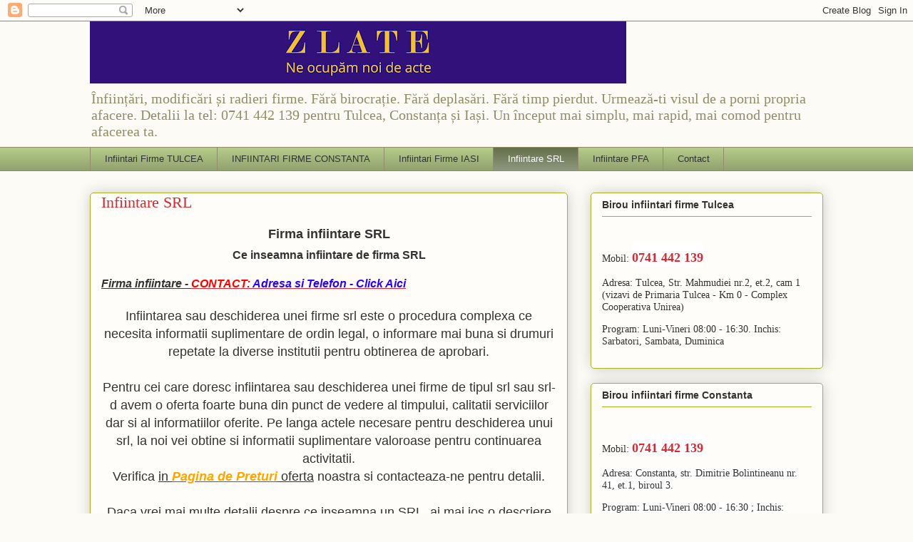

--- FILE ---
content_type: text/html; charset=UTF-8
request_url: https://www.infiintarifirme-pfa.com/p/srl-societate-cu-raspundere-limitata.html
body_size: 20813
content:
<!DOCTYPE html>
<html class='v2' dir='ltr' lang='ro' xmlns='http://www.w3.org/1999/xhtml' xmlns:b='http://www.google.com/2005/gml/b' xmlns:data='http://www.google.com/2005/gml/data' xmlns:expr='http://www.google.com/2005/gml/expr'>
<head>
<link href='https://www.blogger.com/static/v1/widgets/335934321-css_bundle_v2.css' rel='stylesheet' type='text/css'/>
<!-- Google Tag Manager -->
<script>(function(w,d,s,l,i){w[l]=w[l]||[];w[l].push({'gtm.start': new Date().getTime(),event:'gtm.js'});var f=d.getElementsByTagName(s)[0],j=d.createElement(s),dl=l!='dataLayer'?'&l='+l:'';j.async=true;j.src='https://www.googletagmanager.com/gtm.js?id='+i+dl;f.parentNode.insertBefore(j,f);})(window,document,'script','dataLayer','GTM-MXCHQGK');</script>
<!-- End Google Tag Manager -->
<meta content='width=1100' name='viewport'/>
<meta content='text/html; charset=UTF-8' http-equiv='Content-Type'/>
<meta content='blogger' name='generator'/>
<link href='https://www.infiintarifirme-pfa.com/favicon.ico' rel='icon' type='image/x-icon'/>
<link href='https://www.infiintarifirme-pfa.com/p/srl-societate-cu-raspundere-limitata.html' rel='canonical'/>
<link rel="alternate" type="application/atom+xml" title="Înființări Firme și PFA - Servicii complete. Toate actele. Consultanta gratuita - Atom" href="https://www.infiintarifirme-pfa.com/feeds/posts/default" />
<link rel="alternate" type="application/rss+xml" title="Înființări Firme și PFA - Servicii complete. Toate actele. Consultanta gratuita - RSS" href="https://www.infiintarifirme-pfa.com/feeds/posts/default?alt=rss" />
<link rel="service.post" type="application/atom+xml" title="Înființări Firme și PFA - Servicii complete. Toate actele. Consultanta gratuita - Atom" href="https://www.blogger.com/feeds/5893856541120123083/posts/default" />
<!--Can't find substitution for tag [blog.ieCssRetrofitLinks]-->
<meta content='Ce inseamna infiintare de firma SRL? Afla detalii.' name='description'/>
<meta content='https://www.infiintarifirme-pfa.com/p/srl-societate-cu-raspundere-limitata.html' property='og:url'/>
<meta content='Infiintare SRL' property='og:title'/>
<meta content='Ce inseamna infiintare de firma SRL? Afla detalii.' property='og:description'/>
<meta content='https://blogger.googleusercontent.com/img/b/R29vZ2xl/AVvXsEj4l3vHns1W20tkRq1FdJgsjBeRXtVf6RftlL1Kel_KrXQGKlaToaFcD8t-wX_Q6t3SUHArac810zc1gGcnnLIQmAuKISgkQNdh342J1ForW4DNO2VVyk5RhYRtn1JXhKTC5apzViRI3z8/w1200-h630-p-k-no-nu/SRL.jpg' property='og:image'/>
<title>Înființări Firme și PFA - Servicii complete. Toate actele. Consultanta gratuita: Infiintare SRL</title>
<style id='page-skin-1' type='text/css'><!--
/*
-----------------------------------------------
Blogger Template Style
Name:     Awesome Inc.
Designer: Tina Chen
URL:      tinachen.org
----------------------------------------------- */
/* Variable definitions
====================
<Variable name="keycolor" description="Main Color" type="color" default="#ffffff"/>
<Group description="Page" selector="body">
<Variable name="body.font" description="Font" type="font"
default="normal normal 13px Arial, Tahoma, Helvetica, FreeSans, sans-serif"/>
<Variable name="body.background.color" description="Background Color" type="color" default="#000000"/>
<Variable name="body.text.color" description="Text Color" type="color" default="#ffffff"/>
</Group>
<Group description="Links" selector=".main-inner">
<Variable name="link.color" description="Link Color" type="color" default="#888888"/>
<Variable name="link.visited.color" description="Visited Color" type="color" default="#444444"/>
<Variable name="link.hover.color" description="Hover Color" type="color" default="#cccccc"/>
</Group>
<Group description="Blog Title" selector=".header h1">
<Variable name="header.font" description="Title Font" type="font"
default="normal bold 40px Arial, Tahoma, Helvetica, FreeSans, sans-serif"/>
<Variable name="header.text.color" description="Title Color" type="color" default="#333333" />
<Variable name="header.background.color" description="Header Background" type="color" default="transparent" />
</Group>
<Group description="Blog Description" selector=".header .description">
<Variable name="description.font" description="Font" type="font"
default="normal normal 14px Arial, Tahoma, Helvetica, FreeSans, sans-serif"/>
<Variable name="description.text.color" description="Text Color" type="color"
default="#333333" />
</Group>
<Group description="Tabs Text" selector=".tabs-inner .widget li a">
<Variable name="tabs.font" description="Font" type="font"
default="normal bold 14px Arial, Tahoma, Helvetica, FreeSans, sans-serif"/>
<Variable name="tabs.text.color" description="Text Color" type="color" default="#333333"/>
<Variable name="tabs.selected.text.color" description="Selected Color" type="color" default="#333333"/>
</Group>
<Group description="Tabs Background" selector=".tabs-outer .PageList">
<Variable name="tabs.background.color" description="Background Color" type="color" default="#141414"/>
<Variable name="tabs.selected.background.color" description="Selected Color" type="color" default="#444444"/>
<Variable name="tabs.border.color" description="Border Color" type="color" default="#aab123"/>
</Group>
<Group description="Date Header" selector=".main-inner .widget h2.date-header, .main-inner .widget h2.date-header span">
<Variable name="date.font" description="Font" type="font"
default="normal normal 14px Arial, Tahoma, Helvetica, FreeSans, sans-serif"/>
<Variable name="date.text.color" description="Text Color" type="color" default="#666666"/>
<Variable name="date.border.color" description="Border Color" type="color" default="#aab123"/>
</Group>
<Group description="Post Title" selector="h3.post-title, h4, h3.post-title a">
<Variable name="post.title.font" description="Font" type="font"
default="normal bold 22px Arial, Tahoma, Helvetica, FreeSans, sans-serif"/>
<Variable name="post.title.text.color" description="Text Color" type="color" default="#333333"/>
</Group>
<Group description="Post Background" selector=".post">
<Variable name="post.background.color" description="Background Color" type="color" default="#fefdfa" />
<Variable name="post.border.color" description="Border Color" type="color" default="#aab123" />
<Variable name="post.border.bevel.color" description="Bevel Color" type="color" default="#aab123"/>
</Group>
<Group description="Gadget Title" selector="h2">
<Variable name="widget.title.font" description="Font" type="font"
default="normal bold 14px Arial, Tahoma, Helvetica, FreeSans, sans-serif"/>
<Variable name="widget.title.text.color" description="Text Color" type="color" default="#333333"/>
</Group>
<Group description="Gadget Text" selector=".sidebar .widget">
<Variable name="widget.font" description="Font" type="font"
default="normal normal 14px Arial, Tahoma, Helvetica, FreeSans, sans-serif"/>
<Variable name="widget.text.color" description="Text Color" type="color" default="#333333"/>
<Variable name="widget.alternate.text.color" description="Alternate Color" type="color" default="#666666"/>
</Group>
<Group description="Gadget Links" selector=".sidebar .widget">
<Variable name="widget.link.color" description="Link Color" type="color" default="#d52a33"/>
<Variable name="widget.link.visited.color" description="Visited Color" type="color" default="#7d181e"/>
<Variable name="widget.link.hover.color" description="Hover Color" type="color" default="#d52a33"/>
</Group>
<Group description="Gadget Background" selector=".sidebar .widget">
<Variable name="widget.background.color" description="Background Color" type="color" default="#141414"/>
<Variable name="widget.border.color" description="Border Color" type="color" default="#222222"/>
<Variable name="widget.border.bevel.color" description="Bevel Color" type="color" default="#000000"/>
</Group>
<Group description="Sidebar Background" selector=".column-left-inner .column-right-inner">
<Variable name="widget.outer.background.color" description="Background Color" type="color" default="transparent" />
</Group>
<Group description="Images" selector=".main-inner">
<Variable name="image.background.color" description="Background Color" type="color" default="transparent"/>
<Variable name="image.border.color" description="Border Color" type="color" default="transparent"/>
</Group>
<Group description="Feed" selector=".blog-feeds">
<Variable name="feed.text.color" description="Text Color" type="color" default="#333333"/>
</Group>
<Group description="Feed Links" selector=".blog-feeds">
<Variable name="feed.link.color" description="Link Color" type="color" default="#d52a33"/>
<Variable name="feed.link.visited.color" description="Visited Color" type="color" default="#7d181e"/>
<Variable name="feed.link.hover.color" description="Hover Color" type="color" default="#d52a33"/>
</Group>
<Group description="Pager" selector=".blog-pager">
<Variable name="pager.background.color" description="Background Color" type="color" default="#fefdfa" />
</Group>
<Group description="Footer" selector=".footer-outer">
<Variable name="footer.background.color" description="Background Color" type="color" default="#fefdfa" />
<Variable name="footer.text.color" description="Text Color" type="color" default="#333333" />
</Group>
<Variable name="title.shadow.spread" description="Title Shadow" type="length" default="-1px" min="-1px" max="100px"/>
<Variable name="body.background" description="Body Background" type="background"
color="#fcfbf5"
default="$(color) none repeat scroll top left"/>
<Variable name="body.background.gradient.cap" description="Body Gradient Cap" type="url"
default="none"/>
<Variable name="body.background.size" description="Body Background Size" type="string" default="auto"/>
<Variable name="tabs.background.gradient" description="Tabs Background Gradient" type="url"
default="none"/>
<Variable name="header.background.gradient" description="Header Background Gradient" type="url" default="none" />
<Variable name="header.padding.top" description="Header Top Padding" type="length" default="22px" min="0" max="100px"/>
<Variable name="header.margin.top" description="Header Top Margin" type="length" default="0" min="0" max="100px"/>
<Variable name="header.margin.bottom" description="Header Bottom Margin" type="length" default="0" min="0" max="100px"/>
<Variable name="widget.padding.top" description="Widget Padding Top" type="length" default="8px" min="0" max="20px"/>
<Variable name="widget.padding.side" description="Widget Padding Side" type="length" default="15px" min="0" max="100px"/>
<Variable name="widget.outer.margin.top" description="Widget Top Margin" type="length" default="0" min="0" max="100px"/>
<Variable name="widget.outer.background.gradient" description="Gradient" type="url" default="none" />
<Variable name="widget.border.radius" description="Gadget Border Radius" type="length" default="0" min="0" max="100px"/>
<Variable name="outer.shadow.spread" description="Outer Shadow Size" type="length" default="0" min="0" max="100px"/>
<Variable name="date.header.border.radius.top" description="Date Header Border Radius Top" type="length" default="0" min="0" max="100px"/>
<Variable name="date.header.position" description="Date Header Position" type="length" default="15px" min="0" max="100px"/>
<Variable name="date.space" description="Date Space" type="length" default="30px" min="0" max="100px"/>
<Variable name="date.position" description="Date Float" type="string" default="static" />
<Variable name="date.padding.bottom" description="Date Padding Bottom" type="length" default="0" min="0" max="100px"/>
<Variable name="date.border.size" description="Date Border Size" type="length" default="0" min="0" max="10px"/>
<Variable name="date.background" description="Date Background" type="background" color="transparent"
default="$(color) none no-repeat scroll top left" />
<Variable name="date.first.border.radius.top" description="Date First top radius" type="length" default="5px" min="0" max="100px"/>
<Variable name="date.last.space.bottom" description="Date Last Space Bottom" type="length"
default="20px" min="0" max="100px"/>
<Variable name="date.last.border.radius.bottom" description="Date Last bottom radius" type="length" default="5px" min="0" max="100px"/>
<Variable name="post.first.padding.top" description="First Post Padding Top" type="length" default="0" min="0" max="100px"/>
<Variable name="image.shadow.spread" description="Image Shadow Size" type="length" default="0" min="0" max="100px"/>
<Variable name="image.border.radius" description="Image Border Radius" type="length" default="0" min="0" max="100px"/>
<Variable name="separator.outdent" description="Separator Outdent" type="length" default="15px" min="0" max="100px"/>
<Variable name="title.separator.border.size" description="Widget Title Border Size" type="length" default="1px" min="0" max="10px"/>
<Variable name="list.separator.border.size" description="List Separator Border Size" type="length" default="1px" min="0" max="10px"/>
<Variable name="shadow.spread" description="Shadow Size" type="length" default="0" min="0" max="100px"/>
<Variable name="startSide" description="Side where text starts in blog language" type="automatic" default="left"/>
<Variable name="endSide" description="Side where text ends in blog language" type="automatic" default="right"/>
<Variable name="date.side" description="Side where date header is placed" type="string" default="right"/>
<Variable name="pager.border.radius.top" description="Pager Border Top Radius" type="length" default="5px" min="0" max="100px"/>
<Variable name="pager.space.top" description="Pager Top Space" type="length" default="1em" min="0" max="20em"/>
<Variable name="footer.background.gradient" description="Background Gradient" type="url" default="none" />
<Variable name="mobile.background.size" description="Mobile Background Size" type="string"
default="auto"/>
<Variable name="mobile.background.overlay" description="Mobile Background Overlay" type="string"
default="transparent none repeat scroll top left"/>
<Variable name="mobile.button.color" description="Mobile Button Color" type="color" default="#ffffff" />
*/
/* Content
----------------------------------------------- */
body {
font: normal normal 13px Arial, Tahoma, Helvetica, FreeSans, sans-serif;
color: #333333;
background: #fcfbf5 none repeat scroll top left;
}
html body .content-outer {
min-width: 0;
max-width: 100%;
width: 100%;
}
a:link {
text-decoration: none;
color: #d52a33;
}
a:visited {
text-decoration: none;
color: #7d181e;
}
a:hover {
text-decoration: underline;
color: #d52a33;
}
.body-fauxcolumn-outer .cap-top {
position: absolute;
z-index: 1;
height: 276px;
width: 100%;
background: transparent none repeat-x scroll top left;
_background-image: none;
}
/* Columns
----------------------------------------------- */
.content-inner {
padding: 0;
}
.header-inner .section {
margin: 0 16px;
}
.tabs-inner .section {
margin: 0 16px;
}
.main-inner {
padding-top: 30px;
}
.main-inner .column-center-inner,
.main-inner .column-left-inner,
.main-inner .column-right-inner {
padding: 0 5px;
}
*+html body .main-inner .column-center-inner {
margin-top: -30px;
}
#layout .main-inner .column-center-inner {
margin-top: 0;
}
/* Header
----------------------------------------------- */
.header-outer {
margin: 0 0 0 0;
background: transparent none repeat scroll 0 0;
}
.Header h1 {
font: normal normal 48px Georgia, Utopia, 'Palatino Linotype', Palatino, serif;
color: #333333;
text-shadow: 0 0 -1px #000000;
}
.Header h1 a {
color: #333333;
}
.Header .description {
font: normal normal 20px Georgia, Utopia, 'Palatino Linotype', Palatino, serif;
color: #908d6a;
}
.header-inner .Header .titlewrapper,
.header-inner .Header .descriptionwrapper {
padding-left: 0;
padding-right: 0;
margin-bottom: 0;
}
.header-inner .Header .titlewrapper {
padding-top: 22px;
}
/* Tabs
----------------------------------------------- */
.tabs-outer {
overflow: hidden;
position: relative;
background: #b3ca88 url(https://resources.blogblog.com/blogblog/data/1kt/awesomeinc/tabs_gradient_light.png) repeat scroll 0 0;
}
#layout .tabs-outer {
overflow: visible;
}
.tabs-cap-top, .tabs-cap-bottom {
position: absolute;
width: 100%;
border-top: 1px solid #908d6a;
}
.tabs-cap-bottom {
bottom: 0;
}
.tabs-inner .widget li a {
display: inline-block;
margin: 0;
padding: .6em 1.5em;
font: normal normal 13px Arial, Tahoma, Helvetica, FreeSans, sans-serif;
color: #333333;
border-top: 1px solid #908d6a;
border-bottom: 1px solid #908d6a;
border-left: 1px solid #908d6a;
height: 16px;
line-height: 16px;
}
.tabs-inner .widget li:last-child a {
border-right: 1px solid #908d6a;
}
.tabs-inner .widget li.selected a, .tabs-inner .widget li a:hover {
background: #63704b url(https://resources.blogblog.com/blogblog/data/1kt/awesomeinc/tabs_gradient_light.png) repeat-x scroll 0 -100px;
color: #ffffff;
}
/* Headings
----------------------------------------------- */
h2 {
font: normal bold 14px Arial, Tahoma, Helvetica, FreeSans, sans-serif;
color: #333333;
}
/* Widgets
----------------------------------------------- */
.main-inner .section {
margin: 0 27px;
padding: 0;
}
.main-inner .column-left-outer,
.main-inner .column-right-outer {
margin-top: 0;
}
#layout .main-inner .column-left-outer,
#layout .main-inner .column-right-outer {
margin-top: 0;
}
.main-inner .column-left-inner,
.main-inner .column-right-inner {
background: transparent none repeat 0 0;
-moz-box-shadow: 0 0 0 rgba(0, 0, 0, .2);
-webkit-box-shadow: 0 0 0 rgba(0, 0, 0, .2);
-goog-ms-box-shadow: 0 0 0 rgba(0, 0, 0, .2);
box-shadow: 0 0 0 rgba(0, 0, 0, .2);
-moz-border-radius: 5px;
-webkit-border-radius: 5px;
-goog-ms-border-radius: 5px;
border-radius: 5px;
}
#layout .main-inner .column-left-inner,
#layout .main-inner .column-right-inner {
margin-top: 0;
}
.sidebar .widget {
font: normal normal 14px Arial, Tahoma, Helvetica, FreeSans, sans-serif;
color: #333333;
}
.sidebar .widget a:link {
color: #d52a33;
}
.sidebar .widget a:visited {
color: #7d181e;
}
.sidebar .widget a:hover {
color: #d52a33;
}
.sidebar .widget h2 {
text-shadow: 0 0 -1px #000000;
}
.main-inner .widget {
background-color: #fefdfa;
border: 1px solid #aab123;
padding: 0 15px 15px;
margin: 20px -16px;
-moz-box-shadow: 0 0 20px rgba(0, 0, 0, .2);
-webkit-box-shadow: 0 0 20px rgba(0, 0, 0, .2);
-goog-ms-box-shadow: 0 0 20px rgba(0, 0, 0, .2);
box-shadow: 0 0 20px rgba(0, 0, 0, .2);
-moz-border-radius: 5px;
-webkit-border-radius: 5px;
-goog-ms-border-radius: 5px;
border-radius: 5px;
}
.main-inner .widget h2 {
margin: 0 -0;
padding: .6em 0 .5em;
border-bottom: 1px solid transparent;
}
.footer-inner .widget h2 {
padding: 0 0 .4em;
border-bottom: 1px solid transparent;
}
.main-inner .widget h2 + div, .footer-inner .widget h2 + div {
border-top: 1px solid #aab123;
padding-top: 8px;
}
.main-inner .widget .widget-content {
margin: 0 -0;
padding: 7px 0 0;
}
.main-inner .widget ul, .main-inner .widget #ArchiveList ul.flat {
margin: -8px -15px 0;
padding: 0;
list-style: none;
}
.main-inner .widget #ArchiveList {
margin: -8px 0 0;
}
.main-inner .widget ul li, .main-inner .widget #ArchiveList ul.flat li {
padding: .5em 15px;
text-indent: 0;
color: #666666;
border-top: 0 solid #aab123;
border-bottom: 1px solid transparent;
}
.main-inner .widget #ArchiveList ul li {
padding-top: .25em;
padding-bottom: .25em;
}
.main-inner .widget ul li:first-child, .main-inner .widget #ArchiveList ul.flat li:first-child {
border-top: none;
}
.main-inner .widget ul li:last-child, .main-inner .widget #ArchiveList ul.flat li:last-child {
border-bottom: none;
}
.post-body {
position: relative;
}
.main-inner .widget .post-body ul {
padding: 0 2.5em;
margin: .5em 0;
list-style: disc;
}
.main-inner .widget .post-body ul li {
padding: 0.25em 0;
margin-bottom: .25em;
color: #333333;
border: none;
}
.footer-inner .widget ul {
padding: 0;
list-style: none;
}
.widget .zippy {
color: #666666;
}
/* Posts
----------------------------------------------- */
body .main-inner .Blog {
padding: 0;
margin-bottom: 1em;
background-color: transparent;
border: none;
-moz-box-shadow: 0 0 0 rgba(0, 0, 0, 0);
-webkit-box-shadow: 0 0 0 rgba(0, 0, 0, 0);
-goog-ms-box-shadow: 0 0 0 rgba(0, 0, 0, 0);
box-shadow: 0 0 0 rgba(0, 0, 0, 0);
}
.main-inner .section:last-child .Blog:last-child {
padding: 0;
margin-bottom: 1em;
}
.main-inner .widget h2.date-header {
margin: 0 -15px 1px;
padding: 0 0 0 0;
font: normal normal 13px Arial, Tahoma, Helvetica, FreeSans, sans-serif;
color: #908d6a;
background: transparent none no-repeat scroll top left;
border-top: 0 solid #aab123;
border-bottom: 1px solid transparent;
-moz-border-radius-topleft: 0;
-moz-border-radius-topright: 0;
-webkit-border-top-left-radius: 0;
-webkit-border-top-right-radius: 0;
border-top-left-radius: 0;
border-top-right-radius: 0;
position: static;
bottom: 100%;
right: 15px;
text-shadow: 0 0 -1px #000000;
}
.main-inner .widget h2.date-header span {
font: normal normal 13px Arial, Tahoma, Helvetica, FreeSans, sans-serif;
display: block;
padding: .5em 15px;
border-left: 0 solid #aab123;
border-right: 0 solid #aab123;
}
.date-outer {
position: relative;
margin: 30px 0 20px;
padding: 0 15px;
background-color: #fefdfa;
border: 1px solid #aab123;
-moz-box-shadow: 0 0 20px rgba(0, 0, 0, .2);
-webkit-box-shadow: 0 0 20px rgba(0, 0, 0, .2);
-goog-ms-box-shadow: 0 0 20px rgba(0, 0, 0, .2);
box-shadow: 0 0 20px rgba(0, 0, 0, .2);
-moz-border-radius: 5px;
-webkit-border-radius: 5px;
-goog-ms-border-radius: 5px;
border-radius: 5px;
}
.date-outer:first-child {
margin-top: 0;
}
.date-outer:last-child {
margin-bottom: 20px;
-moz-border-radius-bottomleft: 5px;
-moz-border-radius-bottomright: 5px;
-webkit-border-bottom-left-radius: 5px;
-webkit-border-bottom-right-radius: 5px;
-goog-ms-border-bottom-left-radius: 5px;
-goog-ms-border-bottom-right-radius: 5px;
border-bottom-left-radius: 5px;
border-bottom-right-radius: 5px;
}
.date-posts {
margin: 0 -0;
padding: 0 0;
clear: both;
}
.post-outer, .inline-ad {
border-top: 1px solid #aab123;
margin: 0 -0;
padding: 15px 0;
}
.post-outer {
padding-bottom: 10px;
}
.post-outer:first-child {
padding-top: 0;
border-top: none;
}
.post-outer:last-child, .inline-ad:last-child {
border-bottom: none;
}
.post-body {
position: relative;
}
.post-body img {
padding: 8px;
background: #ffffff;
border: 1px solid #cccccc;
-moz-box-shadow: 0 0 20px rgba(0, 0, 0, .2);
-webkit-box-shadow: 0 0 20px rgba(0, 0, 0, .2);
box-shadow: 0 0 20px rgba(0, 0, 0, .2);
-moz-border-radius: 5px;
-webkit-border-radius: 5px;
border-radius: 5px;
}
h3.post-title, h4 {
font: normal normal 22px Georgia, Utopia, 'Palatino Linotype', Palatino, serif;
color: #d52a33;
}
h3.post-title a {
font: normal normal 22px Georgia, Utopia, 'Palatino Linotype', Palatino, serif;
color: #d52a33;
}
h3.post-title a:hover {
color: #d52a33;
text-decoration: underline;
}
.post-header {
margin: 0 0 1em;
}
.post-body {
line-height: 1.4;
}
.post-outer h2 {
color: #333333;
}
.post-footer {
margin: 1.5em 0 0;
}
#blog-pager {
padding: 15px;
font-size: 120%;
background-color: #fefdfa;
border: 1px solid #aab123;
-moz-box-shadow: 0 0 20px rgba(0, 0, 0, .2);
-webkit-box-shadow: 0 0 20px rgba(0, 0, 0, .2);
-goog-ms-box-shadow: 0 0 20px rgba(0, 0, 0, .2);
box-shadow: 0 0 20px rgba(0, 0, 0, .2);
-moz-border-radius: 5px;
-webkit-border-radius: 5px;
-goog-ms-border-radius: 5px;
border-radius: 5px;
-moz-border-radius-topleft: 5px;
-moz-border-radius-topright: 5px;
-webkit-border-top-left-radius: 5px;
-webkit-border-top-right-radius: 5px;
-goog-ms-border-top-left-radius: 5px;
-goog-ms-border-top-right-radius: 5px;
border-top-left-radius: 5px;
border-top-right-radius-topright: 5px;
margin-top: 1em;
}
.blog-feeds, .post-feeds {
margin: 1em 0;
text-align: center;
color: #333333;
}
.blog-feeds a, .post-feeds a {
color: #d52a33;
}
.blog-feeds a:visited, .post-feeds a:visited {
color: #7d181e;
}
.blog-feeds a:hover, .post-feeds a:hover {
color: #d52a33;
}
.post-outer .comments {
margin-top: 2em;
}
/* Comments
----------------------------------------------- */
.comments .comments-content .icon.blog-author {
background-repeat: no-repeat;
background-image: url([data-uri]);
}
.comments .comments-content .loadmore a {
border-top: 1px solid #908d6a;
border-bottom: 1px solid #908d6a;
}
.comments .continue {
border-top: 2px solid #908d6a;
}
/* Footer
----------------------------------------------- */
.footer-outer {
margin: -20px 0 -1px;
padding: 20px 0 0;
color: #333333;
overflow: hidden;
}
.footer-fauxborder-left {
border-top: 1px solid #aab123;
background: #fefdfa none repeat scroll 0 0;
-moz-box-shadow: 0 0 20px rgba(0, 0, 0, .2);
-webkit-box-shadow: 0 0 20px rgba(0, 0, 0, .2);
-goog-ms-box-shadow: 0 0 20px rgba(0, 0, 0, .2);
box-shadow: 0 0 20px rgba(0, 0, 0, .2);
margin: 0 -20px;
}
/* Mobile
----------------------------------------------- */
body.mobile {
background-size: auto;
}
.mobile .body-fauxcolumn-outer {
background: transparent none repeat scroll top left;
}
*+html body.mobile .main-inner .column-center-inner {
margin-top: 0;
}
.mobile .main-inner .widget {
padding: 0 0 15px;
}
.mobile .main-inner .widget h2 + div,
.mobile .footer-inner .widget h2 + div {
border-top: none;
padding-top: 0;
}
.mobile .footer-inner .widget h2 {
padding: 0.5em 0;
border-bottom: none;
}
.mobile .main-inner .widget .widget-content {
margin: 0;
padding: 7px 0 0;
}
.mobile .main-inner .widget ul,
.mobile .main-inner .widget #ArchiveList ul.flat {
margin: 0 -15px 0;
}
.mobile .main-inner .widget h2.date-header {
right: 0;
}
.mobile .date-header span {
padding: 0.4em 0;
}
.mobile .date-outer:first-child {
margin-bottom: 0;
border: 1px solid #aab123;
-moz-border-radius-topleft: 5px;
-moz-border-radius-topright: 5px;
-webkit-border-top-left-radius: 5px;
-webkit-border-top-right-radius: 5px;
-goog-ms-border-top-left-radius: 5px;
-goog-ms-border-top-right-radius: 5px;
border-top-left-radius: 5px;
border-top-right-radius: 5px;
}
.mobile .date-outer {
border-color: #aab123;
border-width: 0 1px 1px;
}
.mobile .date-outer:last-child {
margin-bottom: 0;
}
.mobile .main-inner {
padding: 0;
}
.mobile .header-inner .section {
margin: 0;
}
.mobile .post-outer, .mobile .inline-ad {
padding: 5px 0;
}
.mobile .tabs-inner .section {
margin: 0 10px;
}
.mobile .main-inner .widget h2 {
margin: 0;
padding: 0;
}
.mobile .main-inner .widget h2.date-header span {
padding: 0;
}
.mobile .main-inner .widget .widget-content {
margin: 0;
padding: 7px 0 0;
}
.mobile #blog-pager {
border: 1px solid transparent;
background: #fefdfa none repeat scroll 0 0;
}
.mobile .main-inner .column-left-inner,
.mobile .main-inner .column-right-inner {
background: transparent none repeat 0 0;
-moz-box-shadow: none;
-webkit-box-shadow: none;
-goog-ms-box-shadow: none;
box-shadow: none;
}
.mobile .date-posts {
margin: 0;
padding: 0;
}
.mobile .footer-fauxborder-left {
margin: 0;
border-top: inherit;
}
.mobile .main-inner .section:last-child .Blog:last-child {
margin-bottom: 0;
}
.mobile-index-contents {
color: #333333;
}
.mobile .mobile-link-button {
background: #d52a33 url(https://resources.blogblog.com/blogblog/data/1kt/awesomeinc/tabs_gradient_light.png) repeat scroll 0 0;
}
.mobile-link-button a:link, .mobile-link-button a:visited {
color: #ffffff;
}
.mobile .tabs-inner .PageList .widget-content {
background: transparent;
border-top: 1px solid;
border-color: #908d6a;
color: #333333;
}
.mobile .tabs-inner .PageList .widget-content .pagelist-arrow {
border-left: 1px solid #908d6a;
}

--></style>
<style id='template-skin-1' type='text/css'><!--
body {
min-width: 1060px;
}
.content-outer, .content-fauxcolumn-outer, .region-inner {
min-width: 1060px;
max-width: 1060px;
_width: 1060px;
}
.main-inner .columns {
padding-left: 0px;
padding-right: 358px;
}
.main-inner .fauxcolumn-center-outer {
left: 0px;
right: 358px;
/* IE6 does not respect left and right together */
_width: expression(this.parentNode.offsetWidth -
parseInt("0px") -
parseInt("358px") + 'px');
}
.main-inner .fauxcolumn-left-outer {
width: 0px;
}
.main-inner .fauxcolumn-right-outer {
width: 358px;
}
.main-inner .column-left-outer {
width: 0px;
right: 100%;
margin-left: -0px;
}
.main-inner .column-right-outer {
width: 358px;
margin-right: -358px;
}
#layout {
min-width: 0;
}
#layout .content-outer {
min-width: 0;
width: 800px;
}
#layout .region-inner {
min-width: 0;
width: auto;
}
body#layout div.add_widget {
padding: 8px;
}
body#layout div.add_widget a {
margin-left: 32px;
}
--></style>
<script type='text/javascript'>
        (function(i,s,o,g,r,a,m){i['GoogleAnalyticsObject']=r;i[r]=i[r]||function(){
        (i[r].q=i[r].q||[]).push(arguments)},i[r].l=1*new Date();a=s.createElement(o),
        m=s.getElementsByTagName(o)[0];a.async=1;a.src=g;m.parentNode.insertBefore(a,m)
        })(window,document,'script','https://www.google-analytics.com/analytics.js','ga');
        ga('create', 'UA-42072389-1', 'auto', 'blogger');
        ga('blogger.send', 'pageview');
      </script>
<link href='https://www.blogger.com/dyn-css/authorization.css?targetBlogID=5893856541120123083&amp;zx=cf2f17d1-ac22-4f15-a374-6a935709a92d' media='none' onload='if(media!=&#39;all&#39;)media=&#39;all&#39;' rel='stylesheet'/><noscript><link href='https://www.blogger.com/dyn-css/authorization.css?targetBlogID=5893856541120123083&amp;zx=cf2f17d1-ac22-4f15-a374-6a935709a92d' rel='stylesheet'/></noscript>
<meta name='google-adsense-platform-account' content='ca-host-pub-1556223355139109'/>
<meta name='google-adsense-platform-domain' content='blogspot.com'/>

<!-- data-ad-client=ca-pub-6649310650294562 -->

</head>
<body class='loading'>
<!-- Google Tag Manager (noscript) -->
<noscript><iframe height='0' src='https://www.googletagmanager.com/ns.html?id=GTM-MXCHQGK' style='display:none;visibility:hidden' width='0'></iframe></noscript>
<!-- End Google Tag Manager (noscript) -->
<div class='navbar section' id='navbar' name='Navbar'><div class='widget Navbar' data-version='1' id='Navbar1'><script type="text/javascript">
    function setAttributeOnload(object, attribute, val) {
      if(window.addEventListener) {
        window.addEventListener('load',
          function(){ object[attribute] = val; }, false);
      } else {
        window.attachEvent('onload', function(){ object[attribute] = val; });
      }
    }
  </script>
<div id="navbar-iframe-container"></div>
<script type="text/javascript" src="https://apis.google.com/js/platform.js"></script>
<script type="text/javascript">
      gapi.load("gapi.iframes:gapi.iframes.style.bubble", function() {
        if (gapi.iframes && gapi.iframes.getContext) {
          gapi.iframes.getContext().openChild({
              url: 'https://www.blogger.com/navbar/5893856541120123083?pa\x3d8112737055888923045\x26origin\x3dhttps://www.infiintarifirme-pfa.com',
              where: document.getElementById("navbar-iframe-container"),
              id: "navbar-iframe"
          });
        }
      });
    </script><script type="text/javascript">
(function() {
var script = document.createElement('script');
script.type = 'text/javascript';
script.src = '//pagead2.googlesyndication.com/pagead/js/google_top_exp.js';
var head = document.getElementsByTagName('head')[0];
if (head) {
head.appendChild(script);
}})();
</script>
</div></div>
<div class='body-fauxcolumns'>
<div class='fauxcolumn-outer body-fauxcolumn-outer'>
<div class='cap-top'>
<div class='cap-left'></div>
<div class='cap-right'></div>
</div>
<div class='fauxborder-left'>
<div class='fauxborder-right'></div>
<div class='fauxcolumn-inner'>
</div>
</div>
<div class='cap-bottom'>
<div class='cap-left'></div>
<div class='cap-right'></div>
</div>
</div>
</div>
<div class='content'>
<div class='content-fauxcolumns'>
<div class='fauxcolumn-outer content-fauxcolumn-outer'>
<div class='cap-top'>
<div class='cap-left'></div>
<div class='cap-right'></div>
</div>
<div class='fauxborder-left'>
<div class='fauxborder-right'></div>
<div class='fauxcolumn-inner'>
</div>
</div>
<div class='cap-bottom'>
<div class='cap-left'></div>
<div class='cap-right'></div>
</div>
</div>
</div>
<div class='content-outer'>
<div class='content-cap-top cap-top'>
<div class='cap-left'></div>
<div class='cap-right'></div>
</div>
<div class='fauxborder-left content-fauxborder-left'>
<div class='fauxborder-right content-fauxborder-right'></div>
<div class='content-inner'>
<header>
<div class='header-outer'>
<div class='header-cap-top cap-top'>
<div class='cap-left'></div>
<div class='cap-right'></div>
</div>
<div class='fauxborder-left header-fauxborder-left'>
<div class='fauxborder-right header-fauxborder-right'></div>
<div class='region-inner header-inner'>
<div class='header section' id='header' name='Antet'><div class='widget Header' data-version='1' id='Header1'>
<div id='header-inner'>
<a href='https://www.infiintarifirme-pfa.com/' style='display: block'>
<img alt='Înființări Firme și PFA - Servicii complete. Toate actele. Consultanta gratuita' height='87px; ' id='Header1_headerimg' src='https://blogger.googleusercontent.com/img/b/R29vZ2xl/AVvXsEiYaoUWuKkwVKK6uTztCIYanjznI3k04d_XtLb5oz86aJu7qsEtokZB3U6FPg5BeOLBy7IliaCx5OjXnaHlkdbLOADctBgRLvd-GEz-3kyhyupc-Ek2_cXFwhHTKs65RtovDW4JRvn-fpg/s752/zlate-logo-fundal-indigo-1.png' style='display: block' width='752px; '/>
</a>
<div class='descriptionwrapper'>
<p class='description'><span>Înființări, modificări și radieri firme.  Fără birocrație. Fără deplasări. Fără timp pierdut. Urmează-ti visul de a porni propria afacere. Detalii la tel: 0741 442 139 pentru Tulcea, Constanța și Iași. Un început mai simplu, mai rapid, mai comod pentru afacerea ta.</span></p>
</div>
</div>
</div></div>
</div>
</div>
<div class='header-cap-bottom cap-bottom'>
<div class='cap-left'></div>
<div class='cap-right'></div>
</div>
</div>
</header>
<div class='tabs-outer'>
<div class='tabs-cap-top cap-top'>
<div class='cap-left'></div>
<div class='cap-right'></div>
</div>
<div class='fauxborder-left tabs-fauxborder-left'>
<div class='fauxborder-right tabs-fauxborder-right'></div>
<div class='region-inner tabs-inner'>
<div class='tabs section' id='crosscol' name='Coloana transversală'><div class='widget PageList' data-version='1' id='PageList1'>
<h2>Infiintari firme SRL si PFA II AF</h2>
<div class='widget-content'>
<ul>
<li>
<a href='https://www.infiintarifirme-pfa.com/p/infiintari-f.html'>Infiintari Firme TULCEA</a>
</li>
<li>
<a href='https://www.infiintarifirme-pfa.com/p/infiintari-firme-constanta.html'>INFIINTARI FIRME CONSTANTA</a>
</li>
<li>
<a href='https://www.infiintarifirme-pfa.com/p/iasi.html'>Infiintari Firme IASI</a>
</li>
<li class='selected'>
<a href='https://www.infiintarifirme-pfa.com/p/srl-societate-cu-raspundere-limitata.html'>Infiintare SRL</a>
</li>
<li>
<a href='https://www.infiintarifirme-pfa.com/p/pfa.html'>Infiintare PFA</a>
</li>
<li>
<a href='https://www.infiintarifirme-pfa.com/p/contact_5.html'>Contact</a>
</li>
</ul>
<div class='clear'></div>
</div>
</div></div>
<div class='tabs no-items section' id='crosscol-overflow' name='Cross-Column 2'></div>
</div>
</div>
<div class='tabs-cap-bottom cap-bottom'>
<div class='cap-left'></div>
<div class='cap-right'></div>
</div>
</div>
<div class='main-outer'>
<div class='main-cap-top cap-top'>
<div class='cap-left'></div>
<div class='cap-right'></div>
</div>
<div class='fauxborder-left main-fauxborder-left'>
<div class='fauxborder-right main-fauxborder-right'></div>
<div class='region-inner main-inner'>
<div class='columns fauxcolumns'>
<div class='fauxcolumn-outer fauxcolumn-center-outer'>
<div class='cap-top'>
<div class='cap-left'></div>
<div class='cap-right'></div>
</div>
<div class='fauxborder-left'>
<div class='fauxborder-right'></div>
<div class='fauxcolumn-inner'>
</div>
</div>
<div class='cap-bottom'>
<div class='cap-left'></div>
<div class='cap-right'></div>
</div>
</div>
<div class='fauxcolumn-outer fauxcolumn-left-outer'>
<div class='cap-top'>
<div class='cap-left'></div>
<div class='cap-right'></div>
</div>
<div class='fauxborder-left'>
<div class='fauxborder-right'></div>
<div class='fauxcolumn-inner'>
</div>
</div>
<div class='cap-bottom'>
<div class='cap-left'></div>
<div class='cap-right'></div>
</div>
</div>
<div class='fauxcolumn-outer fauxcolumn-right-outer'>
<div class='cap-top'>
<div class='cap-left'></div>
<div class='cap-right'></div>
</div>
<div class='fauxborder-left'>
<div class='fauxborder-right'></div>
<div class='fauxcolumn-inner'>
</div>
</div>
<div class='cap-bottom'>
<div class='cap-left'></div>
<div class='cap-right'></div>
</div>
</div>
<!-- corrects IE6 width calculation -->
<div class='columns-inner'>
<div class='column-center-outer'>
<div class='column-center-inner'>
<div class='main section' id='main' name='Număr de telefon principal'><div class='widget Blog' data-version='1' id='Blog1'>
<div class='blog-posts hfeed'>

          <div class="date-outer">
        

          <div class="date-posts">
        
<div class='post-outer'>
<div class='post hentry uncustomized-post-template' itemprop='blogPost' itemscope='itemscope' itemtype='http://schema.org/BlogPosting'>
<meta content='https://blogger.googleusercontent.com/img/b/R29vZ2xl/AVvXsEj4l3vHns1W20tkRq1FdJgsjBeRXtVf6RftlL1Kel_KrXQGKlaToaFcD8t-wX_Q6t3SUHArac810zc1gGcnnLIQmAuKISgkQNdh342J1ForW4DNO2VVyk5RhYRtn1JXhKTC5apzViRI3z8/w400-h251/SRL.jpg' itemprop='image_url'/>
<meta content='5893856541120123083' itemprop='blogId'/>
<meta content='8112737055888923045' itemprop='postId'/>
<a name='8112737055888923045'></a>
<h3 class='post-title entry-title' itemprop='name'>
Infiintare SRL
</h3>
<div class='post-header'>
<div class='post-header-line-1'></div>
</div>
<div class='post-body entry-content' id='post-body-8112737055888923045' itemprop='articleBody'>


<!--Global site tag (gtag.js) - Google Ads: 991041508-->
<script async="" src="https://www.googletagmanager.com/gtag/js?id=AW-991041508"></script>
<script>
  window.dataLayer = window.dataLayer || [];
  function gtag(){dataLayer.push(arguments);}
  gtag('js', new Date());

  gtag('config', 'AW-991041508');
</script>



<!--Event snippet for Persoană de contact conversion page
In your html page, add the snippet and call gtag_report_conversion when someone clicks on the chosen link or button.-->
<script>
function gtag_report_conversion(url) {
  var callback = function () {
    if (typeof(url) != 'undefined') {
      window.location = url;
    }
  };
  gtag('event', 'conversion', {
      'send_to': 'AW-991041508/mFMACJXq_aQCEOSvyNgD',
      'event_callback': callback
  });
  return false;
}
</script>



<h2 style="clear: both; text-align: center;"><span style="font-size: large;"><span style="font-family: arial; font-weight: 700; white-space: pre-wrap;">Firma infiintare SRL</span></span></h2><h3 style="clear: both; text-align: center;"><span style="font-size: medium;"><span style="font-family: arial; font-weight: 700; white-space: pre-wrap;">Ce inseamna infiintare de firma SRL</span></span></h3><div class="separator" style="clear: both; text-align: left;"><br /></div><h3 style="clear: both; text-align: left;"><span style="font-size: medium;"><u style="font-family: arial; font-weight: 700; white-space: pre-wrap;"><i>Firma infiintare - <a href="https://www.infiintarifirme-pfa.com/p/contact_5.html" target="_blank"><span style="color: red;">CONTACT:</span><span style="color: #2b00fe;"> Adresa si Telefon - Click Aici</span></a></i></u></span></h3><div class="separator" style="clear: both; text-align: left;"><span style="font-size: medium;"><u style="font-family: arial; font-weight: 700; white-space: pre-wrap;"><br /></u></span></div><div class="separator" style="clear: both; text-align: center;">
<span style="font-size: large;">Infiintarea sau deschiderea unei firme srl este o procedura complexa ce necesita informatii suplimentare de ordin legal, o informare mai buna si drumuri repetate la diverse institutii pentru obtinerea de aprobari.</span></div>
<div class="separator" style="clear: both; text-align: center;">
<span style="font-size: large;"><br /></span></div>
<div class="separator" style="clear: both; text-align: center;">
<span style="font-size: large;">Pentru cei care doresc infiintarea sau deschiderea unei firme de tipul srl sau srl-d avem o oferta foarte buna din punct de vedere al timpului, calitatii serviciilor dar si al informatiilor oferite. Pe langa actele necesare pentru deschiderea unui srl, la noi vei obtine si informatii suplimentare valoroase pentru continuarea activitatii.</span></div>
<div class="separator" style="clear: both; text-align: center;">
<span style="font-size: large;">Verifica&nbsp;<u>in <b><span style="color: lime;"><a href="https://www.infiintarifirme-pfa.com/p/blog-page.html" target="_blank"><i><span style="color: orange;">Pagina de Preturi</span></i></a> </span></b>oferta</u> noastra si contacteaza-ne pentru detalii.</span></div>
<div class="separator" style="clear: both; text-align: center;">
<span style="font-size: large;"><br /></span></div>
<div class="separator" style="clear: both; text-align: center;">
<span style="font-size: large;">Daca vrei mai multe detalii despre ce inseamna un SRL, ai mai jos o descriere sumara a acestui tip de societate comerciala.</span></div>
<div class="separator" style="clear: both; text-align: center;">
<br /></div>
<div class="separator" style="clear: both; text-align: center;">
<br /></div>
<div class="separator" style="clear: both; text-align: center;">
<a href="http://www.infiintarifirme-pfa.com/p/srl-societate-cu-raspundere-limitata.html" style="margin-left: 1em; margin-right: 1em;" target="_blank"><img alt="ce este srl" border="0" data-original-height="640" data-original-width="1010" height="251" src="https://blogger.googleusercontent.com/img/b/R29vZ2xl/AVvXsEj4l3vHns1W20tkRq1FdJgsjBeRXtVf6RftlL1Kel_KrXQGKlaToaFcD8t-wX_Q6t3SUHArac810zc1gGcnnLIQmAuKISgkQNdh342J1ForW4DNO2VVyk5RhYRtn1JXhKTC5apzViRI3z8/w400-h251/SRL.jpg" title="ce este un srl" width="400" /></a></div>
<h3 style="margin: 0.83em 0mm; text-align: justify;"><span style="font-size: x-large;">Ce
este un SRL ?</span></h3>
<h4 style="text-align: left;"><span style="font-size: large;"><i style="font-weight: normal;">SRL inseamna Societate cu Raspundere Limitata.</i></span></h4>
<h3 class="MsoNormal" style="margin: 0mm 0mm 0pt;">
</h3>
<span style="font-size: small;"></span><br />
<h3 class="MsoNormal" style="margin: 0mm 0mm 0pt;">
<span style="font-size: small;">

<i style="mso-bidi-font-style: normal;"><span face="" lang="RO">Societatea cu raspundere limitata este o
forma de desfasurarea a unei activitati comerciale (cu scop lucrativ si de
obtinere a unui profit) in conditiile legii societatilor comerciale din Romania
(legea 31/1990 modificata si republicata)<o:p></o:p></span></i></span></h3>
<span style="font-size: small;">
</span>
<br />
<h3 class="MsoNormal" style="margin: 0mm 0mm 0pt;">
<span style="font-size: small;">

<i style="mso-bidi-font-style: normal;"><span face="" lang="RO">Societatea cu raspundere limitata cu sediul
in Romania este denumita legal persoana juridica romana.<o:p></o:p></span></i></span></h3>
<span style="font-size: small;">
</span>
<br />
<h3 class="MsoNormal" style="margin: 0mm 0mm 0pt;">
<span style="font-size: small;">

<span style="font-size: small;">

</span><div class="MsoNormal" style="margin: 0mm 0mm 0pt;">
</div>
<span style="font-size: small;">

</span></span></h3>
<span style="font-size: small;">
</span>
<br />
<h3 class="MsoNormal" style="margin: 0mm 0mm 0pt;">
&nbsp;</h3>
<div class="MsoNormal" style="margin: 0mm 0mm 0pt;">
<u><span lang="RO">Extras din Legea 31/1990 republicata : <o:p></o:p></span></u></div>
<div class="MsoNormal" style="margin: 0mm 0mm 0pt;">
<span lang="RO">Art. 1<o:p></o:p></span></div>
<span lang="RO">(1) În
vederea efectuării de acte de comerţ, persoanele fizice şi persoanele juridice
se pot asocia şi pot constitui societăţi comerciale, cu respectarea
dispoziţiilor prezentei legi.<o:p></o:p></span><br />
<span lang="RO">(2) Societăţile comerciale cu sediul în România sunt persoane juridice
române.&#8221;</span><br />
<br />
<br />
<br />
<h2 style="margin: 0.83em 0mm; text-align: justify;">
<a href="https://www.blogger.com/null" name="do|ttI|ar1|al1"></a><span style="font-size: x-large;">Cine poate sa detina un SRL?</span></h2>
<h4 style="margin: 0mm 0mm 0pt; text-align: left;"><span style="font-size: x-small;"><i style="mso-bidi-font-style: normal;"><span face="" lang="RO"><span style="font-size: large; font-weight: normal;">Un SRL poate fi detinut de un singur asociat
sau de mai multi asociati.</span></span></i></span></h4>
<span style="font-size: small;">
</span>
<br />
<h2 class="MsoNormal" style="margin: 0mm 0mm 0pt;">
<span style="font-size: small;">

</span></h2>
<span style="font-size: small;">
</span>
<br />
<h2 class="MsoNormal" style="margin: 0mm 0mm 0pt;">
&nbsp;</h2>
<div class="MsoNormal" style="margin: 0mm 0mm 0pt;">
<u><span lang="RO">&#8222;Extras din Legea 31/1990 republicata:<o:p></o:p></span></u></div>
<span lang="RO">Art.5<span style="color: #008f00;"><o:p></o:p></span></span><br />
<span lang="RO">(2)Societatea cu răspundere limitată se poate
constitui şi prin actul de voinţă al unei singure persoane. În acest caz se
întocmeşte numai statutul.<o:p></o:p></span><br />
<span lang="RO">(3)Contractul
de societate şi statutul pot fi încheiate sub forma unui înscris unic, denumit
act constitutiv.<o:p></o:p></span><br />
<span lang="RO">(4)Când se
încheie numai contract de societate sau numai statut, acestea pot fi denumite,
de asemenea, act constitutiv. În cuprinsul prezentei legi, denumirea act
constitutiv desemnează atât înscrisul unic, cât şi contractul de societate
şi/sau statutul societăţii.<o:p></o:p></span><br />
<span lang="RO">(5)În
cazurile în care contractul de societate şi statutul constituie acte distincte,
acesta din urmă va cuprinde datele de identificare a asociaţilor şi clauze
reglementând organizarea, funcţionarea şi desfăşurarea activităţii societăţii.<o:p></o:p></span><br />
<span lang="RO">(6)Actul constitutiv se încheie sub semnătură
privată, se semnează de toţi asociaţii sau, în caz de subscripţie publică, de
fondatori.<o:p></o:p></span><br />
<br />
<div class="MsoNormal" style="margin: 0mm 0mm 0pt;">
<span lang="RO"><u>Extras din Legea 31/1990 republicata &#8211; Art.6<o:p></o:p></u></span></div>
<span lang="RO">(1)Semnatarii actului constitutiv, precum şi
persoanele care au un rol determinant în constituirea societăţii sunt
consideraţi fondatori.<o:p></o:p></span><br />
<span lang="RO">Art. 12<o:p></o:p></span><br />
<span lang="RO">În
societatea cu răspundere limitată, numărul asociaţilor nu poate fi mai mare de
50.<o:p></o:p></span><br />
<span lang="RO">Art. 14<o:p></o:p></span><br />
<span lang="RO">(1)O
persoană fizică sau o persoană juridică nu poate fi asociat unic decât într-o
singură societate cu răspundere limitată. &#8222;<o:p></o:p></span><br />
<br />
<div class="MsoNormal" style="background: white; margin: 0mm 0mm 0pt; text-align: justify;">
<b style="mso-bidi-font-weight: normal;"><span face="" lang="RO">Nu
au voie sa detina o societate persoanele descrise in articolul de mai jos:<o:p></o:p></span></b></div>
<br />
<div class="MsoNormal" style="margin: 0mm 0mm 0pt;">
<u><span lang="RO">Extras din Legea 31/1990 republicata <o:p></o:p></span></u></div>
<span lang="RO">Art.6<o:p></o:p></span><br />
<span lang="RO">(2) Nu pot fi fondatori persoanele care,
potrivit legii, sunt incapabile ori au fost condamnate pentru infractiuni
contra patrimoniului prin nesocotirea increderii, infractiuni de coruptie,
delapidare, infractiuni de fals in inscrisuri, evaziune fiscala, infractiuni
prevazute de Legea 656/2002 pentru prevenirea si sanctionarea spalarii banilor,
precum si pentru instituirea unor masuri de prevenire si combatere a finantarii
actelor de terorism, republicata, sau pentru infractiunile prevazute de
prezenta lege.<o:p></o:p></span><br />
<br />
<div class="MsoNormal" style="margin: 0mm 0mm 0pt;">
<br /></div>
<h3 style="margin: 0mm 0mm 0pt; text-align: left;"><span style="font-size: x-large;">Ce este actul constitutiv?</span></h3>
<br />
<div class="MsoNormal" style="margin: 0mm 0mm 0pt;">
</div>
<h4 style="margin: 0mm 0mm 0pt; text-align: left;"><span style="font-size: x-small;"><em><span style="font-size: large; font-weight: normal;">Actul constitutiv este documentul care
reglementeaza cadrul administrativ al societatii.</span></em></span></h4>
<br />
<div class="MsoNormal" style="margin: 0mm 0mm 0pt;">
</div>
<div class="MsoNormal" style="margin: 0mm 0mm 0pt;">
<u><span lang="RO">Extras din Legea 31/1990 republicata<span style="color: #008f00;"> :<o:p></o:p></span></span></u></div>
<span lang="RO">(6)Actul constitutiv se încheie sub semnătură
privată, se semnează de toţi asociaţii sau, în caz de subscripţie publică, de
fondator.<span style="background: lightgrey;"><br style="mso-special-character: line-break;" />
<!--[if !supportLineBreakNewLine]--></span></span><br />
<br />
<div class="MsoNormal" style="margin: 0mm 0mm 0pt;">
<strong><u><span lang="RO" style="font-weight: normal; mso-bidi-font-weight: bold;">Extras din Legea 31/1990 republicata</span></u></strong><strong><span lang="RO" style="font-weight: normal; mso-bidi-font-weight: bold;"><o:p></o:p></span></strong></div>
<strong><span lang="RO" style="font-weight: normal; mso-bidi-font-weight: bold;">Art. 7<o:p></o:p></span></strong><br />
<strong><span lang="RO" style="font-weight: normal; mso-bidi-font-weight: bold;">Actul constitutiv al
societăţii în nume colectiv, în comandită simplă sau cu răspundere limitată va
cuprinde:<o:p></o:p></span></strong><br />
<br />
<div class="MsoNormal" style="margin: 0mm 0mm 0pt;">
<a href="https://www.blogger.com/null" name="do|ttII|caI|ar7|lia:12"></a><strong><span lang="RO" style="font-weight: normal; mso-bidi-font-weight: bold;">a)<span style="mso-spacerun: yes;">&nbsp; </span>numele şi prenumele, codul numeric personal,
locul şi data naşterii, domiciliul şi cetăţenia asociaţilor persoane fizice;
denumirea, sediul şi naţionalitatea asociaţilor persoane juridice; numărul de
înregistrare în registrul comerţului sau codul unic de înregistrare, potrivit
legii naţionale; la societatea în comandită simplă se vor arăta asociaţii
comanditari, asociaţii comanditaţi, precum şi reprezentantul fiscal, dacă este
cazul;</span></strong><strong><span lang="RO" style="font-weight: normal; mso-bidi-font-weight: bold;"><br />
b)<span style="mso-spacerun: yes;">&nbsp; </span>forma,
denumirea, sediul şi, dacă este cazul, emblema societăţii;</span></strong><strong><span lang="RO" style="font-weight: normal; mso-bidi-font-weight: bold;"><br />
c)<span style="mso-spacerun: yes;">&nbsp; </span>obiectul
de activitate al societăţii, cu precizarea domeniului şi a activităţii
principale;</span></strong></div>
<div class="MsoNormal" style="margin: 0mm 0mm 0pt;">
<a href="https://www.blogger.com/null" name="do|ttII|caI|ar7|lid:14"></a><strong><span lang="RO" style="font-weight: normal; mso-bidi-font-weight: bold;">d)<span style="mso-spacerun: yes;">&nbsp; </span>capitalul social subscris şi cel vărsat, cu
menţionarea aportului fiecărui asociat, în numerar sau în natură, valoarea
aportului în natură şi modul evaluării, precum şi data la care se va vărsa
integral capitalul social subscris. La societăţile cu răspundere limitată se
vor preciza numărul şi valoarea nominală a părţilor sociale, precum şi numărul
părţilor sociale atribuite fiecărui asociat pentru aportul său;</span></strong><strong><span lang="RO" style="font-weight: normal; mso-bidi-font-weight: bold;"><br />
e)<span style="mso-spacerun: yes;">&nbsp; </span>asociaţii
care reprezintă şi administrează societatea sau administratorii neasociaţi,
persoane fizice ori juridice, puterile ce li s-au conferit şi dacă ei urmează
să le exercite împreună sau separate:</span></strong><strong><span lang="RO" style="font-weight: normal; mso-bidi-font-weight: bold;"><br />
e1) în cazul societăţilor cu răspundere
limitată, dacă sunt numiţi cenzori sau auditor financiar, datele de
identificare ale primilor cenzori, respectiv ale primului auditor financiar;<br />
<a href="https://www.blogger.com/null" name="do|ttII|caI|ar7|lif"></a>f) partea fiecărui asociat la beneficii şi la
pierderi;</span></strong></div>
<div class="MsoNormal" style="margin: 0mm 0mm 0pt;">
<a href="https://www.blogger.com/null" name="do|ttII|caI|ar7|lig"></a><strong><span lang="RO" style="font-weight: normal; mso-bidi-font-weight: bold;">g) sediile secundare -
sucursale, agenţii, reprezentanţe sau alte asemenea unităţi fără personalitate
juridică -, atunci când se înfiinţează o dată cu societatea, sau condiţiile
pentru înfiinţarea lor ulterioară, dacă se are în vedere o atare înfiinţare;</span></strong></div>
<div class="MsoNormal" style="margin: 0mm 0mm 0pt;">
<a href="https://www.blogger.com/null" name="do|ttII|caI|ar7|lih"></a><strong><span lang="RO" style="font-weight: normal; mso-bidi-font-weight: bold;">h) durata societăţii;</span></strong></div>
<div class="MsoNormal" style="margin: 0mm 0mm 0pt;">
<a href="https://www.blogger.com/null" name="do|ttII|caI|ar7|lii"></a><strong><span lang="RO" style="font-weight: normal; mso-bidi-font-weight: bold;">i) modul de dizolvare şi
de lichidare a societăţii.</span></strong></div>
<h3 style="margin: 0.83em 0mm; text-align: justify;"><span style="font-size: x-large;">Ce
este capitalul social?</span></h3>
<h4 style="margin: 0.83em 0mm; text-align: justify;"><i style="mso-bidi-font-style: normal;"><span face="" lang="RO" style="font-size: large;">Capitalul
social este aportul asociatului sau a a sociatilor</span></i></h4><p style="margin: 0.83em 0mm; text-align: justify;"><i style="mso-bidi-font-style: normal;"><span face="" lang="RO">&nbsp;<span style="font-size: large;">la deschiderea societatii,
capital ce reprezinta obligatii sociale ale asociatului (asociatilor) conform
legii, iar asociații au obligații <span style="mso-spacerun: yes;">&nbsp;</span>doar în
limita capitalului social subscris.</span></span></i></p>
<div class="MsoNormal" style="margin: 0mm 0mm 0pt;">
<strong><u><span lang="RO" style="font-weight: normal; mso-bidi-font-weight: bold;">Extras din Legea 31/1990 republicata</span></u></strong></div>
<div class="MsoNormal" style="margin: 0mm 0mm 0pt;">
<strong><span lang="RO" style="font-weight: normal; mso-bidi-font-weight: bold;">Art. 11</span></strong></div>
<div class="MsoNormal" style="margin: 0mm 0mm 0pt;">
<a href="https://www.blogger.com/null" name="do|ttII|caI|ar11|al1"></a><strong><span lang="RO" style="font-weight: normal; mso-bidi-font-weight: bold;">(1) Capitalul social al
unei societăţi cu răspundere limitată se
divide în părţi sociale egale.</span></strong></div>
<div class="MsoNormal" style="margin: 0mm 0mm 0pt;">
<a href="https://www.blogger.com/null" name="do|ttII|caI|ar11|al2"></a><strong><span lang="RO" style="font-weight: normal; mso-bidi-font-weight: bold;">(2) Părţile sociale nu pot
fi reprezentate prin titluri negociabile.<o:p></o:p></span></strong></div>
<br />
<div class="MsoNormal" style="margin: 0mm 0mm 0pt;">
<strong><span lang="RO" style="font-weight: normal; mso-bidi-font-weight: bold;">Art. 13<o:p></o:p></span></strong></div>
<br />
<div class="MsoNormal" style="margin: 0mm 0mm 0pt;">
<a href="https://www.blogger.com/null" name="do|ttII|caI|ar13|al1"></a><strong><span lang="RO" style="font-weight: normal; mso-bidi-font-weight: bold;">(1) În cazul în care,
într-o societate cu răspundere limitată, părţile sociale sunt ale unei singure
persoane, aceasta, în calitate de asociat unic, are drepturile şi obligaţiile
ce revin, potrivit prezentei legi, adunării generale a asociaţilor.</span></strong></div>
<div class="MsoNormal" style="margin: 0mm 0mm 0pt;">
<a href="https://www.blogger.com/null" name="do|ttII|caI|ar13|al2"></a><strong><span lang="RO" style="font-weight: normal; mso-bidi-font-weight: bold;">(2) Dacă asociatul unic
este administrator, îi revin şi obligaţiile prevăzute de lege pentru această
calitate.</span></strong></div>
<div class="MsoNormal" style="margin: 0mm 0mm 0pt;">
<a href="https://www.blogger.com/null" name="do|ttII|caI|ar13|al3"></a><strong><span lang="RO" style="font-weight: normal; mso-bidi-font-weight: bold;">(3) În societatea care se
înfiinţează de către un asociat unic, valoarea aportului în natură va fi
stabilită pe baza unei expertize de specialitate.<o:p></o:p></span></strong></div>
<h2 style="margin: 0.83em 0mm; text-align: justify;"><br /></h2>
<div style="margin: 0.83em 0mm; text-align: justify;">
</div>
<h3 style="margin: 0.83em 0mm; text-align: justify;"><span style="font-size: x-large;">Sediul social al firmei</span></h3>
<h4 style="margin: 0.83em 0mm; text-align: justify;"><i style="mso-bidi-font-style: normal;"><span face="" lang="RO" style="font-size: large;">Sediul firmei&nbsp;</span></i></h4><p style="margin: 0.83em 0mm; text-align: justify;"><span style="font-size: large;"><i style="mso-bidi-font-style: normal;"><span face="" lang="RO">va fi sediul legal declarat numit si sediu social sau adresa la care acea firma
este inregistrata.</span></i></span></p><p style="margin: 0.83em 0mm; text-align: justify;"><span style="font-size: large;"><i style="mso-bidi-font-style: normal;"><span face="" lang="RO"><br /></span></i><i style="mso-bidi-font-style: normal;"><span face="" lang="RO">Sediul firmei
se poate afla in proprietatea firmei, poate fi inchiriat firmei sau acel sediu
poate fi folosit de firma printr-un contract de comodat semnat cu proprietarul
spatiului.</span></i></span></p>

<br />
<div class="MsoNormal" style="margin: 0mm 0mm 0pt;">
<strong><u><span lang="RO" style="font-weight: normal; mso-bidi-font-weight: bold;">Extras din Legea 31/1990 republicata</span></u></strong></div>
<div class="MsoNormal" style="margin: 0mm 0mm 0pt;">
<strong><span lang="RO" style="font-weight: normal; mso-bidi-font-weight: bold;">(3)La înmatricularea societăţii comerciale şi la schimbarea sediului
social se va prezenta la sediul oficiului registrului comerţului:</span></strong></div>
<div class="MsoNormal" style="margin: 0mm 0mm 0pt;">
<strong><span lang="RO" style="font-weight: normal; mso-bidi-font-weight: bold;">a) documentul care atestă dreptul de folosinţă asupra spaţiului cu
destinaţie de sediu social înregistrat la organul fiscal din cadrul Agenţiei
Naţionale de Administrare Fiscală în a cărui circumscripţie se situează
imobilul cu destinaţie de sediu social;</span></strong></div>
<div class="MsoNormal" style="margin: 0mm 0mm 0pt;">
<a href="https://www.blogger.com/null" name="do|ttII|caI|ar17|al3|lib"></a><strong><span lang="RO" style="font-weight: normal; mso-bidi-font-weight: bold;">b) un certificat
emis de organul fiscal prevăzut la lit. a), care certifică faptul că pentru
imobilul cu destinaţie de sediu social nu a fost înregistrat un alt document ce
atestă cedarea dreptului de folosinţă asupra aceluiaşi imobil, cu titlu oneros
sau gratuit, ori existenţa altor contracte prin care s-a cedat dreptul de
folosinţă asupra aceluiaşi imobil, după caz;</span></strong></div>
<div class="MsoNormal" style="margin: 0mm 0mm 0pt;">
<a href="https://www.blogger.com/null" name="do|ttII|caI|ar17|al3|lic"></a><strong><span lang="RO" style="font-weight: normal; mso-bidi-font-weight: bold;">c) în cazul în
care din certificatul emis potrivit lit. b) rezultă că sunt deja înregistrate
la organul fiscal alte documente care atestă cedarea dreptului de folosinţă
asupra aceluiaşi imobil cu destinaţie de sediu social, o declaraţie pe propria
răspundere în formă autentică privind respectarea condiţiilor referitoare la
sediul social, prevăzute la alin. (4).</span></strong></div>
<div class="MsoNormal" style="margin: 0mm 0mm 0pt;">
<a href="https://www.blogger.com/null" name="do|ttII|caI|ar17|al4"></a><strong><span lang="RO" style="font-weight: normal; mso-bidi-font-weight: bold;">(4) La acelaşi sediu vor
putea funcţiona mai multe societăţi numai dacă imobilul, prin structura lui şi
suprafaţa sa utilă, permite funcţionarea mai multor societăţi în încăperi
diferite sau în spaţii distinct partajate. Numărul societăţilor comerciale ce
funcţionează într-un imobil nu poate depăşi numărul de încăperi sau spaţii
distincte obţinute prin partajare.<o:p></o:p></span></strong><br />
<strong><span lang="RO" style="font-weight: normal; mso-bidi-font-weight: bold;"><br /></span></strong>
<h3 class="MsoNormal" style="margin: 0mm 0mm 0pt;"><span style="font-size: small;">Pentru informatii suplimentare sau pentru infiintarea unei firme contactati-ne acum:</span></h3></div><div class="MsoNormal" style="margin: 0mm 0mm 0pt;"><u style="font-family: arial; font-size: large; font-weight: 700; white-space: pre-wrap;"><br /></u></div><div class="MsoNormal" style="margin: 0mm 0mm 0pt;"><u style="font-family: arial; font-size: large; font-weight: 700; white-space: pre-wrap;"><i><a href="https://www.infiintarifirme-pfa.com/p/contact_5.html" target="_blank"><span style="color: red;">CONTACT:</span><span style="color: #2b00fe;"> Adresa si Telefon - Click Aici</span></a></i></u></div><div class="MsoNormal" style="margin: 0mm 0mm 0pt;"><h3 class="MsoNormal" style="margin: 0mm 0mm 0pt;"><span style="font-size: small;"><span style="font-size: medium;">Facebook:&nbsp;</span><a href="https://www.facebook.com/zlatecompaniadeacte"><span style="font-size: medium;">Infiintari firme SRL, PFA, II, S.A.</span></a></span></h3><h3 class="MsoNormal" style="margin: 0mm 0mm 0pt;"><span style="font-size: small;"><span style="font-size: medium;"></span><a href="http://www.infiintarifirme-pfa.com/p/blog-page.html"><span style="font-size: medium;">Tarife si durata</span></a><br /></span></h3></div><div class="MsoNormal" style="margin: 0mm 0mm 0pt;"><strong><span lang="RO" style="font-weight: normal; mso-bidi-font-weight: bold;"><i><br /></i></span></strong></div><div class="MsoNormal" style="margin: 0mm 0mm 0pt;"><strong><span lang="RO" style="font-weight: normal; mso-bidi-font-weight: bold;"><i><br /></i></span></strong></div><div class="MsoNormal" style="margin: 0mm 0mm 0pt;"><strong><span lang="RO" style="font-weight: normal; mso-bidi-font-weight: bold;"><i>VEZI MAI JOS MAI MULTE ARTICOLE DESPRE SRL:</i></span></strong></div>
<div class="MsoNormal" style="margin: 0mm 0mm 0pt;">
<h3 style="text-align: left;"><u><span style="font-size: large;">
Alte articole despre SRL:</span></u></h3>
<h3>
<a href="http://www.infiintarifirme-pfa.com/2016/03/avantajele-si-dezavantajele.html" target="_blank">Avantajele si dezavantajele unui SRL&nbsp;</a></h3>
<h3>
<a href="http://www.infiintarifirme-pfa.com/2016/02/ce-nu-trebuie-sa-arati-niciodata-la-un.html" target="_blank">Ce nu trebuie sa arati niciodata la un control ITM</a></h3>
<h3>
<a href="http://www.infiintarifirme-pfa.com/2016/02/obligatii-de-evidenta-contabila.html" target="_blank">Obligatii de evidenta contabila</a></h3>
<h3>
<a href="http://www.infiintarifirme-pfa.com/2016/02/cum-poti-incheia-un-contract-de-comodat.html" target="_blank">Cum poti incheia un contract de comodat</a></h3>
<h3>
<a href="http://www.infiintarifirme-pfa.com/2016/01/unde-stabilesc-sediul-social-al-firmei.html" target="_blank">Unde stabilesc sediul social al firmei</a></h3>
<h3>
<a href="http://www.infiintarifirme-pfa.com/2015/11/ce-este-si-cum-functioneaza-un-srl.html" target="_blank">Ce este si cum functioneaza un SRL-D</a></h3>
<h3>
<a href="http://www.infiintarifirme-pfa.com/2015/11/greutati-intampinate-in-infiinatarea.html" target="_blank">Greutati intampinate la infiintarea unei firme</a></h3>
<h3>
<a href="http://www.infiintarifirme-pfa.com/2015/11/criterii-de-selectie-angajatilor.html" target="_blank">Criterii de selectie a angajatilor</a><a href="http://www.infiintarifirme-pfa.com/2015/11/atata-vreme-cat-faci-ceea-ce-iti-place.html" target="_blank">De ce sa-ti infiintezi un SRL</a></h3>
<h3>
<a href="http://www.infiintarifirme-pfa.com/2015/08/cum-alegem-numele-firmei.html" target="_blank">Cum alegem numele firmei</a></h3>
<h3>
<a href="http://www.infiintarifirme-pfa.com/2015/08/cum-alegem-numele-firmei.html" target="_blank">10 avantaje la deschiderea unui SRL</a></h3>
<span face="" lang="RO"><br /><div class="separator" style="clear: both; text-align: center;"><a href="https://blogger.googleusercontent.com/img/b/R29vZ2xl/AVvXsEh7dkZ0q0IgxriJhMfV3hMuqp5kvA-9MzJ3hj3oYsIJhV8uEOH6C7y_TJeD4W6y_Hm8s5BOOdmv8ZT0Q0dG6NulGZiKXdT6sYKKhf6HStLfKo_HsIkJRmJp8gmmEjMPNu-TtoYMGzJSyJg/s1080/zlate-logo-fundal-indigo.png" style="margin-left: 1em; margin-right: 1em;"><img alt="infiintare srl" border="0" data-original-height="500" data-original-width="1080" height="296" src="https://blogger.googleusercontent.com/img/b/R29vZ2xl/AVvXsEh7dkZ0q0IgxriJhMfV3hMuqp5kvA-9MzJ3hj3oYsIJhV8uEOH6C7y_TJeD4W6y_Hm8s5BOOdmv8ZT0Q0dG6NulGZiKXdT6sYKKhf6HStLfKo_HsIkJRmJp8gmmEjMPNu-TtoYMGzJSyJg/w640-h296/zlate-logo-fundal-indigo.png" width="640" /></a></div><br /><div style="text-align: right;"><br /></div></span>

<div class="separator" style="clear: both; text-align: center;">
</div>
<div class="separator" style="clear: both; text-align: center;">
<a href="https://www.facebook.com/InfiintariFirmePFATulcea/" style="clear: left; float: left; margin-bottom: 1em; margin-left: 1em;" target="_blank"><br /></a></div></div>
<div class="MsoNormal" style="margin: 0mm 0mm 0pt;">
</div>
<div style='clear: both;'></div>
</div>
<div class='post-footer'>
<div class='post-footer-line post-footer-line-1'>
<span class='post-author vcard'>
</span>
<span class='post-timestamp'>
</span>
<span class='post-comment-link'>
</span>
<span class='post-icons'>
<span class='item-action'>
<a href='https://www.blogger.com/email-page/5893856541120123083/8112737055888923045' title='Trimiteți pagina prin e-mail'>
<img alt='' class='icon-action' height='13' src='https://resources.blogblog.com/img/icon18_email.gif' width='18'/>
</a>
</span>
<span class='item-control blog-admin pid-1076310240'>
<a href='https://www.blogger.com/page-edit.g?blogID=5893856541120123083&pageID=8112737055888923045&from=pencil' title='Editați pagina'>
<img alt='' class='icon-action' height='18' src='https://resources.blogblog.com/img/icon18_edit_allbkg.gif' width='18'/>
</a>
</span>
</span>
<div class='post-share-buttons goog-inline-block'>
<a class='goog-inline-block share-button sb-email' href='https://www.blogger.com/share-post.g?blogID=5893856541120123083&pageID=8112737055888923045&target=email' target='_blank' title='Trimiteți  prin e-mail
'><span class='share-button-link-text'>Trimiteți  prin e-mail
</span></a><a class='goog-inline-block share-button sb-blog' href='https://www.blogger.com/share-post.g?blogID=5893856541120123083&pageID=8112737055888923045&target=blog' onclick='window.open(this.href, "_blank", "height=270,width=475"); return false;' target='_blank' title='Postați pe blog!'><span class='share-button-link-text'>Postați pe blog!</span></a><a class='goog-inline-block share-button sb-twitter' href='https://www.blogger.com/share-post.g?blogID=5893856541120123083&pageID=8112737055888923045&target=twitter' target='_blank' title='Trimiteți pe X'><span class='share-button-link-text'>Trimiteți pe X</span></a><a class='goog-inline-block share-button sb-facebook' href='https://www.blogger.com/share-post.g?blogID=5893856541120123083&pageID=8112737055888923045&target=facebook' onclick='window.open(this.href, "_blank", "height=430,width=640"); return false;' target='_blank' title='Distribuiți pe Facebook'><span class='share-button-link-text'>Distribuiți pe Facebook</span></a><a class='goog-inline-block share-button sb-pinterest' href='https://www.blogger.com/share-post.g?blogID=5893856541120123083&pageID=8112737055888923045&target=pinterest' target='_blank' title='Trimiteți către Pinterest'><span class='share-button-link-text'>Trimiteți către Pinterest</span></a>
</div>
</div>
<div class='post-footer-line post-footer-line-2'>
<span class='post-labels'>
</span>
</div>
<div class='post-footer-line post-footer-line-3'>
<span class='post-location'>
</span>
</div>
</div>
</div>
<div class='comments' id='comments'>
<a name='comments'></a>
</div>
</div>

        </div></div>
      
</div>
<div class='blog-pager' id='blog-pager'>
<a class='home-link' href='https://www.infiintarifirme-pfa.com/'>Pagina de pornire</a>
</div>
<div class='clear'></div>
<div class='blog-feeds'>
<div class='feed-links'>
Abonați-vă la:
<a class='feed-link' href='https://www.infiintarifirme-pfa.com/feeds/posts/default' target='_blank' type='application/atom+xml'>Comentarii (Atom)</a>
</div>
</div>
</div></div>
</div>
</div>
<div class='column-left-outer'>
<div class='column-left-inner'>
<aside>
</aside>
</div>
</div>
<div class='column-right-outer'>
<div class='column-right-inner'>
<aside>
<div class='sidebar section' id='sidebar-right-1'><div class='widget Text' data-version='1' id='Text3'>
<h2 class='title'>Birou infiintari firme Tulcea</h2>
<div class='widget-content'>
<p class="MsoNormal" style="line-height: normal; margin-bottom: 0cm;"><br /><span style="font-weight: normal;font-family:&quot;;font-size:12.0pt;color:#0b5394;">Mobil: </span><span =""    style="font-family:&quot;;font-size:medium;color:white;"><span style="color: #0b5394;font-size:28.8px;color:#0b5394;"><span style="background-color: white;font-family:&quot;;font-size:medium;color:black;"><span style="color: #0b5394; font-weight: bold;font-size:large;color:#0b5394;"><a href="tel:0741442139" target="_blank">0741 442 139</a></span></span></span></span></p>

<p class="MsoNormal" style="font-weight: normal; line-height: normal; margin-bottom: 0cm;"><span =""    style="font-family:&quot;;font-size:12.0pt;color:black;">Adresa: Tulcea, Str. Mahmudiei nr.2, et.2, cam 1 (vizavi de Primaria Tulcea - Km 0 - Complex Cooperativa Unirea)<o:p></o:p></span></p>  <p class="MsoNormal" style="font-weight: normal; line-height: normal; margin-bottom: 0cm;"><span =""    style="font-family:&quot;;font-size:12.0pt;color:black;">Program: Luni-Vineri 08:00 - 16:30. Inchis: Sarbatori, Sambata, Duminica</span></p><p style="font-weight: normal;"></p>
</div>
<div class='clear'></div>
</div><div class='widget Text' data-version='1' id='Text1'>
<h2 class='title'>Birou infiintari firme Constanta</h2>
<div class='widget-content'>
<p class="MsoNormal" style="font-style: normal; font-weight: normal; line-height: normal; margin-bottom: 0cm;"><br /><span style="font-weight: normal;font-family:&quot;;font-size:12.0pt;color:#0b5394;">Mobil: </span><span =""    style="font-family:&quot;;font-size:medium;color:white;"><span style="color: #0b5394;font-size:28.8px;color:#0b5394;"><span style="background-color: white;font-family:&quot;;font-size:medium;color:black;"><span style="color: #0b5394; font-weight: bold;font-size:large;color:#0b5394;"><a href="tel:0741442139" target="_blank">0741 442 139</a></span></span></span></span></p>

<p class="MsoNormal" style="font-weight: normal; line-height: normal; margin-bottom: 0cm;"><span style="font-style: normal;"><span style="background: white;font-family:&quot;;font-size:12.0pt;color:#222222;">Adresa: Constanta, str. Dimitrie Bolintineanu nr. 41, et.1, biroul 3.</span></span></p>  <p class="MsoNormal" style="font-style: normal; font-weight: normal; line-height: normal; margin-bottom: 0cm;"><span style="background: white;font-family:&quot;;font-size:12.0pt;color:black;">Program: Luni-Vineri 08:00 - 16:30 ; Inchis: Sarbatori, Sambata, Duminica</span></p><p style="font-style: normal; font-weight: normal;"></p>
</div>
<div class='clear'></div>
</div><div class='widget Text' data-version='1' id='Text2'>
<h2 class='title'>Birou infiintari firme Iasi</h2>
<div class='widget-content'>
<p class="MsoNormal" style="line-height: normal; margin-bottom: 0cm;"><span style="font-weight: normal;font-family:&quot;;font-size:12.0pt;color:#0b5394;">Mobil: </span><span =""    style="font-family:&quot;;font-size:medium;color:white;"><span style="color: #0b5394;font-size:28.8px;color:#0b5394;"><span style="background-color: white;font-family:&quot;;font-size:medium;color:black;"><span style="color: #0b5394; font-weight: bold;font-size:large;color:#0b5394;"><a href="tel:0741442139" target="_blank">0741 442 139</a></span></span></span></span></p>

<p class="MsoNormal" style="line-height: normal; margin-bottom: 0cm;"><span =""    style="font-family:&quot;;font-size:12.0pt;color:black;">Adresa: Iasi, Str. Arcu nr.18, bl.Z16, sc A, parter, ap.1, cod postal 700137.<o:p></o:p></span></p><p class="MsoNormal" style="line-height: normal; margin-bottom: 0cm;"><span =""    style="font-family:&quot;;font-size:12.0pt;color:black;">Program: Luni-Vineri 08:00 - 16:30. </span></p><p class="MsoNormal" style="line-height: normal; margin-bottom: 0cm;"><span =""    style="font-family:&quot;;font-size:12.0pt;color:black;">Inchis: Sarbatori, Sambata, Duminica</span></p>
</div>
<div class='clear'></div>
</div><div class='widget Image' data-version='1' id='Image1'>
<h2>Infiintari firme SRL PFA II AF</h2>
<div class='widget-content'>
<a href='http://www.infiintarifirme-pfa.com/'>
<img alt='Infiintari firme SRL PFA II AF' height='180' id='Image1_img' src='https://blogger.googleusercontent.com/img/b/R29vZ2xl/AVvXsEiv5v9Z1itBK6PVnqyQG3IGLTdyxBiBoKuM_LINXXkqX1AeUa9FxU_utOxE-spyUca-Ct5J3jVx-mOzjryCv0Ae1r0Lr6EVtLn3gaghB6M3xUYui4MsdUlX5ltPSfAmueTOUsraLPt8BZ8/s196/2+logfotoactefirme+1+Mb+ZLATE.png' width='196'/>
</a>
<br/>
<span class='caption'>Timpul este limitat. Nu-l pierde cu birocratia!</span>
</div>
<div class='clear'></div>
</div><div class='widget ContactForm' data-version='1' id='ContactForm1'>
<h2 class='title'>Formular de contact</h2>
<div class='contact-form-widget'>
<div class='form'>
<form name='contact-form'>
<p></p>
Nume
<br/>
<input class='contact-form-name' id='ContactForm1_contact-form-name' name='name' size='30' type='text' value=''/>
<p></p>
E-mail
<span style='font-weight: bolder;'>*</span>
<br/>
<input class='contact-form-email' id='ContactForm1_contact-form-email' name='email' size='30' type='text' value=''/>
<p></p>
Mesaj
<span style='font-weight: bolder;'>*</span>
<br/>
<textarea class='contact-form-email-message' cols='25' id='ContactForm1_contact-form-email-message' name='email-message' rows='5'></textarea>
<p></p>
<input class='contact-form-button contact-form-button-submit' id='ContactForm1_contact-form-submit' type='button' value='Trimiteți'/>
<p></p>
<div style='text-align: center; max-width: 222px; width: 100%'>
<p class='contact-form-error-message' id='ContactForm1_contact-form-error-message'></p>
<p class='contact-form-success-message' id='ContactForm1_contact-form-success-message'></p>
</div>
</form>
</div>
</div>
<div class='clear'></div>
</div></div>
</aside>
</div>
</div>
</div>
<div style='clear: both'></div>
<!-- columns -->
</div>
<!-- main -->
</div>
</div>
<div class='main-cap-bottom cap-bottom'>
<div class='cap-left'></div>
<div class='cap-right'></div>
</div>
</div>
<footer>
<div class='footer-outer'>
<div class='footer-cap-top cap-top'>
<div class='cap-left'></div>
<div class='cap-right'></div>
</div>
<div class='fauxborder-left footer-fauxborder-left'>
<div class='fauxborder-right footer-fauxborder-right'></div>
<div class='region-inner footer-inner'>
<div class='foot section' id='footer-1'><div class='widget PopularPosts' data-version='1' id='PopularPosts1'>
<h2>Postări populare</h2>
<div class='widget-content popular-posts'>
<ul>
<li>
<div class='item-content'>
<div class='item-thumbnail'>
<a href='https://www.infiintarifirme-pfa.com/2020/08/ideile-83-84-85-din-idei-de-afaceri-cu.html' target='_blank'>
<img alt='' border='0' src='https://blogger.googleusercontent.com/img/b/R29vZ2xl/AVvXsEiyDVeiwaQnH9wXit5nj8uunACXxZ5mRMfwspYeRD8nPL1MbDjXZHiAK8NJ2N9s8uls7JJb8t4CT9mOkEiWTbQuEuREp17WOpEUcThMCfXW8K7esKvMVjIVYkO74iDthwyTDNR2u5zVbBw/w72-h72-p-k-no-nu/christmas-balls-1891598_640.jpg'/>
</a>
</div>
<div class='item-title'><a href='https://www.infiintarifirme-pfa.com/2020/08/ideile-83-84-85-din-idei-de-afaceri-cu.html'>Ideile 83 84 85 din Idei de afaceri cu castig relativ rapid</a></div>
<div class='item-snippet'>&#160; 83 Sa vinzi conuri de pin pentru bani Ornamente sarbatori conuri de pin Poți să faci bani desfășurând această afacere în timpul iernii, da...</div>
</div>
<div style='clear: both;'></div>
</li>
<li>
<div class='item-content'>
<div class='item-thumbnail'>
<a href='https://www.infiintarifirme-pfa.com/2020/07/ideile-80-81-82-din-idei-de-afaceri-cu.html' target='_blank'>
<img alt='' border='0' src='https://blogger.googleusercontent.com/img/b/R29vZ2xl/AVvXsEgk93TC22XYuHF_X5o3bVc421ixNf9JGbdxCNPSkv4fRVkhdAIT9hAqFLqBy1C3t2qeRhkpqG4OIqBKGG-5S_ualmB7WYMVVR0ZsbX6R-SyJ2iOl6JJp-z49CVHVdtz2rZSTo9hADpWwU8/w72-h72-p-k-no-nu/candy-3200857_640.jpg'/>
</a>
</div>
<div class='item-title'><a href='https://www.infiintarifirme-pfa.com/2020/07/ideile-80-81-82-din-idei-de-afaceri-cu.html'>Ideile 80 81 82 din - Idei de afaceri cu castig relativ rapid</a></div>
<div class='item-snippet'>    80 Vinde dulciuri   Pune dulciuri in pungute si vinde-le pentru profit   Mergi la magazinele angro si cumpara pungi, cutii mari sau la k...</div>
</div>
<div style='clear: both;'></div>
</li>
<li>
<div class='item-content'>
<div class='item-thumbnail'>
<a href='https://www.infiintarifirme-pfa.com/2020/06/ideile-77-78-79-din-idei-de-afaceri-cu.html' target='_blank'>
<img alt='' border='0' src='https://blogger.googleusercontent.com/img/b/R29vZ2xl/AVvXsEjZiJ1OiPzwiDpOfKLxFSsjc03u7zebcGvcueKCwAQprV8CREEry6Gtq1MO3_Yyv_y0wCn_Cu-bu5xEn2YE9VK5fbElRz8xx0do7pcP0ImS3c9id0Z59qomwwF5_sXSFboPAQQew0ZXhyphenhyphenw/w72-h72-p-k-no-nu/photo-gallery-4322296_640.jpg'/>
</a>
</div>
<div class='item-title'><a href='https://www.infiintarifirme-pfa.com/2020/06/ideile-77-78-79-din-idei-de-afaceri-cu.html'>Ideile 77 78 79 din Idei de afaceri cu castig relativ rapid</a></div>
<div class='item-snippet'>   77. Vinde-ti fotografiile !     Fa bani cu fotografiile tale.   Ai un talent innascut pentru fotografie? Fotografii isi pot incarca imagi...</div>
</div>
<div style='clear: both;'></div>
</li>
<li>
<div class='item-content'>
<div class='item-thumbnail'>
<a href='https://www.infiintarifirme-pfa.com/2020/06/ideile-74-75-76-din-idei-de-afaceri-cu.html' target='_blank'>
<img alt='' border='0' src='https://blogger.googleusercontent.com/img/b/R29vZ2xl/AVvXsEgDB8n6fDGVnPxduMGrJYIh9wrkBfOS_IUHZsdSRWK7NmeYuNl2UZWTz-9p8tSG-4SA_5gxtwBuPwrHIiEYX2EW2_Y5YDHX8quozWRejaMXtL8NlkwYDMsaRJjL1GFYmYBk2bD2_BF2gGw/w72-h72-p-k-no-nu/cardinal-4099332_640.jpg'/>
</a>
</div>
<div class='item-title'><a href='https://www.infiintarifirme-pfa.com/2020/06/ideile-74-75-76-din-idei-de-afaceri-cu.html'>Ideile 74 75 76 din Idei de afaceri cu castig relativ rapid</a></div>
<div class='item-snippet'>    &#160;Hranitori pentru pasari   Multi oameni iubesc sa vada pasari in gradinile lor si fac tot ce pot pentru a incuraja vizita acestora.   Es...</div>
</div>
<div style='clear: both;'></div>
</li>
<li>
<div class='item-content'>
<div class='item-thumbnail'>
<a href='https://www.infiintarifirme-pfa.com/2020/04/cel-mai-bun-moment-de-ti-porni-propria.html' target='_blank'>
<img alt='' border='0' src='https://blogger.googleusercontent.com/img/b/R29vZ2xl/AVvXsEjSrtFRQVrUgSv5vpzPzzW_yMpePbyxfqgrANysokGnA-_XdFBSfvPXbXRJ0qiMjqqvVvJXjFlaDUf5Xv2lBBhDcMrF08nBGT5Er6xAJKd4o58u2_KRvcrnVe9L8V4DAe6iqdmUHrQCvB8/w72-h72-p-k-no-nu/businessman-3897245_640.jpg'/>
</a>
</div>
<div class='item-title'><a href='https://www.infiintarifirme-pfa.com/2020/04/cel-mai-bun-moment-de-ti-porni-propria.html'>Cel mai bun moment de a-ti porni propria afacere daca ai idei bune si vrei sa ajuti</a></div>
<div class='item-snippet'>    Una dintre definitiile intreprinzatorului sau antreprenorului este aceea de a ajuta oamenii si de a fi platit pentru asta.   Ei, intrepr...</div>
</div>
<div style='clear: both;'></div>
</li>
</ul>
<div class='clear'></div>
</div>
</div></div>
<table border='0' cellpadding='0' cellspacing='0' class='section-columns columns-2'>
<tbody>
<tr>
<td class='first columns-cell'>
<div class='foot section' id='footer-2-1'><div class='widget HTML' data-version='1' id='HTML2'>
<div class='widget-content'>
<!-- Global site tag (gtag.js) - Google Ads: 991041508 -->
<script async src="https://www.googletagmanager.com/gtag/js?id=AW-991041508"></script>
<script>
  window.dataLayer = window.dataLayer || [];
  function gtag(){dataLayer.push(arguments);}
  gtag('js', new Date());

  gtag('config', 'AW-991041508');
</script>

<script>
  window.addEventListener('load',function(){
    document.querySelector('#sidebar-right-1 [href="tel:0340402398"]').addEventListener('click',function(){
      gtag('event', 'conversion', {'send_to': 'AW-991041508/GhjDCKrJxdwBEOSvyNgD'});
    });
    document.querySelector('#Text1 [href="tel:0341450440"]').addEventListener('click',function(){
      gtag('event', 'conversion', {'send_to': 'AW-991041508/pXkWCKLNxdwBEOSvyNgD'});
    });
    document.querySelector('#Text2 [href="tel:0340402398"]').addEventListener('click',function(){
      gtag('event', 'conversion', {'send_to': 'AW-991041508/icagCNrl19wBEOSvyNgD'});
    });
  });
</script>
</div>
<div class='clear'></div>
</div><div class='widget PageList' data-version='1' id='PageList2'>
<h2>Pagini</h2>
<div class='widget-content'>
<ul>
<li>
<a href='https://www.infiintarifirme-pfa.com/p/anpc.html'>ANPC - Autoritatea Nationala pentru Protectia Consumatorului</a>
</li>
<li>
<a href='https://www.infiintarifirme-pfa.com/p/anspdcp.html'>ANSPDCP - Autoritatea Nationala de Supraveghere a ...</a>
</li>
</ul>
<div class='clear'></div>
</div>
</div></div>
</td>
<td class='columns-cell'>
<div class='foot no-items section' id='footer-2-2'></div>
</td>
</tr>
</tbody>
</table>
<!-- outside of the include in order to lock Attribution widget -->
<div class='foot section' id='footer-3' name='Subsol'><div class='widget Attribution' data-version='1' id='Attribution1'>
<div class='widget-content' style='text-align: center;'>
Un produs <a href='https://www.blogger.com' target='_blank'>Blogger</a>.
</div>
<div class='clear'></div>
</div></div>
</div>
</div>
<div class='footer-cap-bottom cap-bottom'>
<div class='cap-left'></div>
<div class='cap-right'></div>
</div>
</div>
</footer>
<!-- content -->
</div>
</div>
<div class='content-cap-bottom cap-bottom'>
<div class='cap-left'></div>
<div class='cap-right'></div>
</div>
</div>
</div>
<script type='text/javascript'>
    window.setTimeout(function() {
        document.body.className = document.body.className.replace('loading', '');
      }, 10);
  </script>

<script type="text/javascript" src="https://www.blogger.com/static/v1/widgets/2028843038-widgets.js"></script>
<script type='text/javascript'>
window['__wavt'] = 'AOuZoY7q11Yn83VfwK3V5J35ho6QdCXtkA:1769120715606';_WidgetManager._Init('//www.blogger.com/rearrange?blogID\x3d5893856541120123083','//www.infiintarifirme-pfa.com/p/srl-societate-cu-raspundere-limitata.html','5893856541120123083');
_WidgetManager._SetDataContext([{'name': 'blog', 'data': {'blogId': '5893856541120123083', 'title': '\xcenfiin\u021b\u0103ri Firme \u0219i PFA - Servicii complete. Toate actele. Consultanta gratuita', 'url': 'https://www.infiintarifirme-pfa.com/p/srl-societate-cu-raspundere-limitata.html', 'canonicalUrl': 'https://www.infiintarifirme-pfa.com/p/srl-societate-cu-raspundere-limitata.html', 'homepageUrl': 'https://www.infiintarifirme-pfa.com/', 'searchUrl': 'https://www.infiintarifirme-pfa.com/search', 'canonicalHomepageUrl': 'https://www.infiintarifirme-pfa.com/', 'blogspotFaviconUrl': 'https://www.infiintarifirme-pfa.com/favicon.ico', 'bloggerUrl': 'https://www.blogger.com', 'hasCustomDomain': true, 'httpsEnabled': true, 'enabledCommentProfileImages': true, 'gPlusViewType': 'FILTERED_POSTMOD', 'adultContent': false, 'analyticsAccountNumber': 'UA-42072389-1', 'encoding': 'UTF-8', 'locale': 'ro', 'localeUnderscoreDelimited': 'ro', 'languageDirection': 'ltr', 'isPrivate': false, 'isMobile': false, 'isMobileRequest': false, 'mobileClass': '', 'isPrivateBlog': false, 'isDynamicViewsAvailable': true, 'feedLinks': '\x3clink rel\x3d\x22alternate\x22 type\x3d\x22application/atom+xml\x22 title\x3d\x22\xcenfiin\u021b\u0103ri Firme \u0219i PFA - Servicii complete. Toate actele. Consultanta gratuita - Atom\x22 href\x3d\x22https://www.infiintarifirme-pfa.com/feeds/posts/default\x22 /\x3e\n\x3clink rel\x3d\x22alternate\x22 type\x3d\x22application/rss+xml\x22 title\x3d\x22\xcenfiin\u021b\u0103ri Firme \u0219i PFA - Servicii complete. Toate actele. Consultanta gratuita - RSS\x22 href\x3d\x22https://www.infiintarifirme-pfa.com/feeds/posts/default?alt\x3drss\x22 /\x3e\n\x3clink rel\x3d\x22service.post\x22 type\x3d\x22application/atom+xml\x22 title\x3d\x22\xcenfiin\u021b\u0103ri Firme \u0219i PFA - Servicii complete. Toate actele. Consultanta gratuita - Atom\x22 href\x3d\x22https://www.blogger.com/feeds/5893856541120123083/posts/default\x22 /\x3e\n', 'meTag': '', 'adsenseClientId': 'ca-pub-6649310650294562', 'adsenseHostId': 'ca-host-pub-1556223355139109', 'adsenseHasAds': false, 'adsenseAutoAds': false, 'boqCommentIframeForm': true, 'loginRedirectParam': '', 'view': '', 'dynamicViewsCommentsSrc': '//www.blogblog.com/dynamicviews/4224c15c4e7c9321/js/comments.js', 'dynamicViewsScriptSrc': '//www.blogblog.com/dynamicviews/6e0d22adcfa5abea', 'plusOneApiSrc': 'https://apis.google.com/js/platform.js', 'disableGComments': true, 'interstitialAccepted': false, 'sharing': {'platforms': [{'name': 'Solicita\u021bi un link', 'key': 'link', 'shareMessage': 'Solicita\u021bi un link', 'target': ''}, {'name': 'Facebook', 'key': 'facebook', 'shareMessage': 'Trimite\u021bi c\u0103tre Facebook', 'target': 'facebook'}, {'name': 'Posta\u021bi pe blog!', 'key': 'blogThis', 'shareMessage': 'Posta\u021bi pe blog!', 'target': 'blog'}, {'name': 'X', 'key': 'twitter', 'shareMessage': 'Trimite\u021bi c\u0103tre X', 'target': 'twitter'}, {'name': 'Pinterest', 'key': 'pinterest', 'shareMessage': 'Trimite\u021bi c\u0103tre Pinterest', 'target': 'pinterest'}, {'name': 'E-mail', 'key': 'email', 'shareMessage': 'E-mail', 'target': 'email'}], 'disableGooglePlus': true, 'googlePlusShareButtonWidth': 0, 'googlePlusBootstrap': '\x3cscript type\x3d\x22text/javascript\x22\x3ewindow.___gcfg \x3d {\x27lang\x27: \x27ro\x27};\x3c/script\x3e'}, 'hasCustomJumpLinkMessage': false, 'jumpLinkMessage': 'Citi\u021bi mai multe', 'pageType': 'static_page', 'pageId': '8112737055888923045', 'pageName': 'Infiintare SRL', 'pageTitle': '\xcenfiin\u021b\u0103ri Firme \u0219i PFA - Servicii complete. Toate actele. Consultanta gratuita: Infiintare SRL', 'metaDescription': 'Ce inseamna infiintare de firma SRL? Afla detalii.'}}, {'name': 'features', 'data': {}}, {'name': 'messages', 'data': {'edit': 'Edita\u021bi', 'linkCopiedToClipboard': 'Linkul a fost copiat \xeen clipboard!', 'ok': 'Ok', 'postLink': 'Posta\u021bi linkul'}}, {'name': 'template', 'data': {'name': 'custom', 'localizedName': 'Personalizat', 'isResponsive': false, 'isAlternateRendering': false, 'isCustom': true}}, {'name': 'view', 'data': {'classic': {'name': 'classic', 'url': '?view\x3dclassic'}, 'flipcard': {'name': 'flipcard', 'url': '?view\x3dflipcard'}, 'magazine': {'name': 'magazine', 'url': '?view\x3dmagazine'}, 'mosaic': {'name': 'mosaic', 'url': '?view\x3dmosaic'}, 'sidebar': {'name': 'sidebar', 'url': '?view\x3dsidebar'}, 'snapshot': {'name': 'snapshot', 'url': '?view\x3dsnapshot'}, 'timeslide': {'name': 'timeslide', 'url': '?view\x3dtimeslide'}, 'isMobile': false, 'title': 'Infiintare SRL', 'description': 'Ce inseamna infiintare de firma SRL? Afla detalii.', 'featuredImage': 'https://blogger.googleusercontent.com/img/b/R29vZ2xl/AVvXsEj4l3vHns1W20tkRq1FdJgsjBeRXtVf6RftlL1Kel_KrXQGKlaToaFcD8t-wX_Q6t3SUHArac810zc1gGcnnLIQmAuKISgkQNdh342J1ForW4DNO2VVyk5RhYRtn1JXhKTC5apzViRI3z8/w400-h251/SRL.jpg', 'url': 'https://www.infiintarifirme-pfa.com/p/srl-societate-cu-raspundere-limitata.html', 'type': 'item', 'isSingleItem': true, 'isMultipleItems': false, 'isError': false, 'isPage': true, 'isPost': false, 'isHomepage': false, 'isArchive': false, 'isLabelSearch': false, 'pageId': 8112737055888923045}}]);
_WidgetManager._RegisterWidget('_NavbarView', new _WidgetInfo('Navbar1', 'navbar', document.getElementById('Navbar1'), {}, 'displayModeFull'));
_WidgetManager._RegisterWidget('_HeaderView', new _WidgetInfo('Header1', 'header', document.getElementById('Header1'), {}, 'displayModeFull'));
_WidgetManager._RegisterWidget('_PageListView', new _WidgetInfo('PageList1', 'crosscol', document.getElementById('PageList1'), {'title': 'Infiintari firme SRL si PFA II AF', 'links': [{'isCurrentPage': false, 'href': 'https://www.infiintarifirme-pfa.com/p/infiintari-f.html', 'id': '8064689296480128368', 'title': 'Infiintari Firme TULCEA'}, {'isCurrentPage': false, 'href': 'https://www.infiintarifirme-pfa.com/p/infiintari-firme-constanta.html', 'id': '5347606180391702221', 'title': 'INFIINTARI FIRME CONSTANTA'}, {'isCurrentPage': false, 'href': 'https://www.infiintarifirme-pfa.com/p/iasi.html', 'id': '4059728449618399721', 'title': 'Infiintari Firme IASI'}, {'isCurrentPage': true, 'href': 'https://www.infiintarifirme-pfa.com/p/srl-societate-cu-raspundere-limitata.html', 'id': '8112737055888923045', 'title': 'Infiintare SRL'}, {'isCurrentPage': false, 'href': 'https://www.infiintarifirme-pfa.com/p/pfa.html', 'id': '7942095652700863969', 'title': 'Infiintare PFA'}, {'isCurrentPage': false, 'href': 'https://www.infiintarifirme-pfa.com/p/contact_5.html', 'id': '5055401514229955982', 'title': 'Contact'}], 'mobile': false, 'showPlaceholder': true, 'hasCurrentPage': true}, 'displayModeFull'));
_WidgetManager._RegisterWidget('_BlogView', new _WidgetInfo('Blog1', 'main', document.getElementById('Blog1'), {'cmtInteractionsEnabled': false}, 'displayModeFull'));
_WidgetManager._RegisterWidget('_TextView', new _WidgetInfo('Text3', 'sidebar-right-1', document.getElementById('Text3'), {}, 'displayModeFull'));
_WidgetManager._RegisterWidget('_TextView', new _WidgetInfo('Text1', 'sidebar-right-1', document.getElementById('Text1'), {}, 'displayModeFull'));
_WidgetManager._RegisterWidget('_TextView', new _WidgetInfo('Text2', 'sidebar-right-1', document.getElementById('Text2'), {}, 'displayModeFull'));
_WidgetManager._RegisterWidget('_ImageView', new _WidgetInfo('Image1', 'sidebar-right-1', document.getElementById('Image1'), {'resize': true}, 'displayModeFull'));
_WidgetManager._RegisterWidget('_ContactFormView', new _WidgetInfo('ContactForm1', 'sidebar-right-1', document.getElementById('ContactForm1'), {'contactFormMessageSendingMsg': 'Se trimite...', 'contactFormMessageSentMsg': 'Mesajul dvs. a fost trimis.', 'contactFormMessageNotSentMsg': 'Mesajul nu a putut fi trimis. \xcencerca\u021bi din nou mai t\xe2rziu.', 'contactFormInvalidEmailMsg': 'Este necesar\u0103 o adres\u0103 de e-mail valid\u0103.', 'contactFormEmptyMessageMsg': 'C\xe2mpul Mesaj nu poate r\u0103m\xe2ne necompletat.', 'title': 'Formular de contact', 'blogId': '5893856541120123083', 'contactFormNameMsg': 'Nume', 'contactFormEmailMsg': 'E-mail', 'contactFormMessageMsg': 'Mesaj', 'contactFormSendMsg': 'Trimite\u021bi', 'contactFormToken': 'AOuZoY5URAC6DCqQGC85w_bc2vrlUZ7pyQ:1769120715606', 'submitUrl': 'https://www.blogger.com/contact-form.do'}, 'displayModeFull'));
_WidgetManager._RegisterWidget('_PopularPostsView', new _WidgetInfo('PopularPosts1', 'footer-1', document.getElementById('PopularPosts1'), {}, 'displayModeFull'));
_WidgetManager._RegisterWidget('_HTMLView', new _WidgetInfo('HTML2', 'footer-2-1', document.getElementById('HTML2'), {}, 'displayModeFull'));
_WidgetManager._RegisterWidget('_PageListView', new _WidgetInfo('PageList2', 'footer-2-1', document.getElementById('PageList2'), {'title': 'Pagini', 'links': [{'isCurrentPage': false, 'href': 'https://www.infiintarifirme-pfa.com/p/anpc.html', 'id': '1555809270602872688', 'title': 'ANPC - Autoritatea Nationala pentru Protectia Consumatorului'}, {'isCurrentPage': false, 'href': 'https://www.infiintarifirme-pfa.com/p/anspdcp.html', 'id': '7040244168647757663', 'title': 'ANSPDCP - Autoritatea Nationala de Supraveghere a ...'}], 'mobile': false, 'showPlaceholder': true, 'hasCurrentPage': false}, 'displayModeFull'));
_WidgetManager._RegisterWidget('_AttributionView', new _WidgetInfo('Attribution1', 'footer-3', document.getElementById('Attribution1'), {}, 'displayModeFull'));
</script>
</body>
</html>

--- FILE ---
content_type: text/plain
request_url: https://www.google-analytics.com/j/collect?v=1&_v=j102&a=915488695&t=pageview&_s=1&dl=https%3A%2F%2Fwww.infiintarifirme-pfa.com%2Fp%2Fsrl-societate-cu-raspundere-limitata.html&ul=en-us%40posix&dt=%C3%8Enfiin%C8%9B%C4%83ri%20Firme%20%C8%99i%20PFA%20-%20Servicii%20complete.%20Toate%20actele.%20Consultanta%20gratuita%3A%20Infiintare%20SRL&sr=1280x720&vp=1280x720&_u=IEBAAEABAAAAACAAI~&jid=1753433874&gjid=66128828&cid=842492643.1769120717&tid=UA-42072389-1&_gid=1596479656.1769120717&_r=1&_slc=1&z=1158462477
body_size: -454
content:
2,cG-SGP5MM7DB5